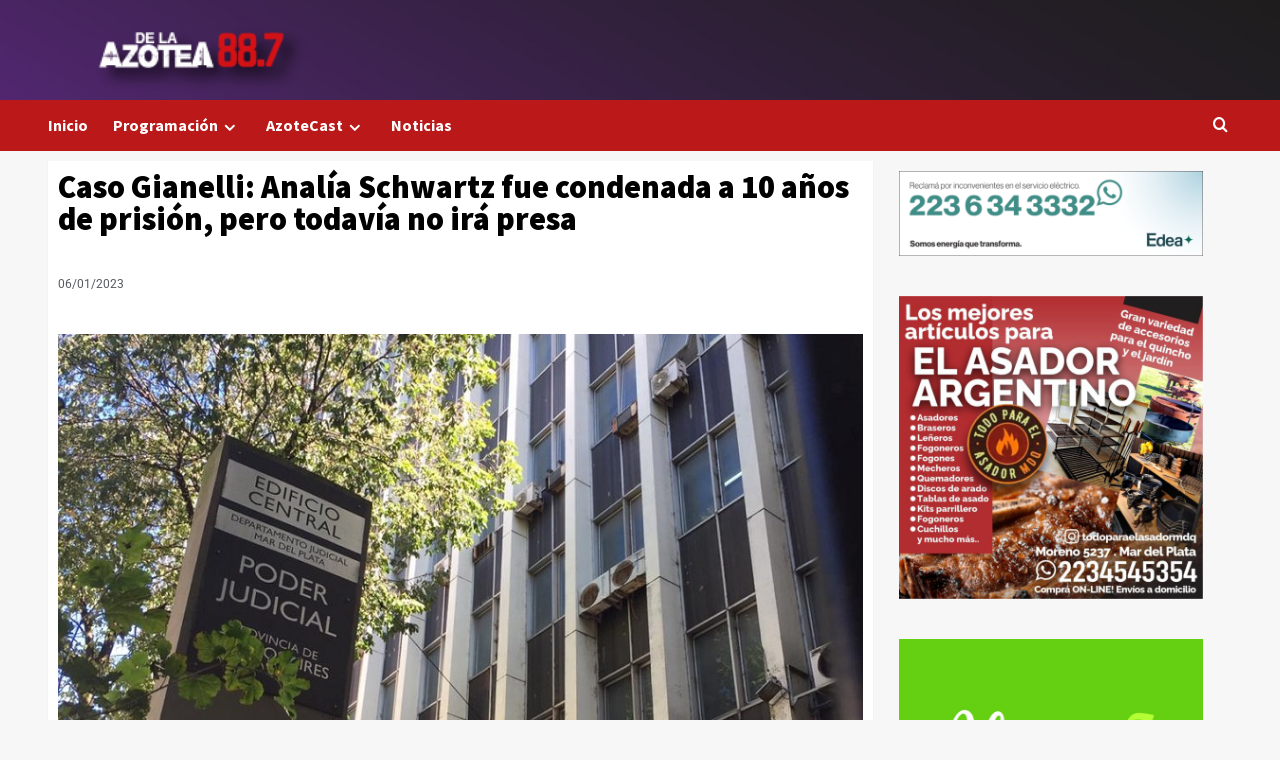

--- FILE ---
content_type: text/html; charset=UTF-8
request_url: http://www.radiodelaazotea.com.ar/destacadas/caso-gianelli-analia-schwartz-fue-condenada-a-10-anos-de-prision-pero-todavia-no-ira-presa/
body_size: 84959
content:
<!doctype html>
<html lang="es">

<head>
    <meta charset="UTF-8">
    <meta name="viewport" content="width=device-width, initial-scale=1">
    <link rel="profile" href="http://gmpg.org/xfn/11">
    <title>Radio De la Azotea &#x2d; Caso Gianelli: Analía Schwartz fue condenada a 10 años de prisión, pero todavía no irá presa</title>

<!-- The SEO Framework por Sybre Waaijer -->
<meta name="robots" content="max-snippet:-1,max-image-preview:standard,max-video-preview:-1" />
<link rel="canonical" href="http://www.radiodelaazotea.com.ar/destacadas/caso-gianelli-analia-schwartz-fue-condenada-a-10-anos-de-prision-pero-todavia-no-ira-presa/" />
<meta name="description" content="En &ldquo;La Revoluci&oacute;n de la Ma&ntilde;ana&rdquo; entrevistamos a Mart&iacute;n Bernat, uno de los abogados querellantes en el caso del juicio a Anal&iacute;a Schwartz, tras la realizaci&oacute;n del&#8230;" />
<meta property="og:type" content="article" />
<meta property="og:locale" content="es_ES" />
<meta property="og:site_name" content="Radio De la Azotea" />
<meta property="og:title" content="Caso Gianelli: Analía Schwartz fue condenada a 10 años de prisión, pero todavía no irá presa" />
<meta property="og:description" content="En &ldquo;La Revoluci&oacute;n de la Ma&ntilde;ana&rdquo; entrevistamos a Mart&iacute;n Bernat, uno de los abogados querellantes en el caso del juicio a Anal&iacute;a Schwartz, tras la realizaci&oacute;n del segundo juicio. El Tribunal Oral en lo&#8230;" />
<meta property="og:url" content="http://www.radiodelaazotea.com.ar/destacadas/caso-gianelli-analia-schwartz-fue-condenada-a-10-anos-de-prision-pero-todavia-no-ira-presa/" />
<meta property="og:image" content="http://www.radiodelaazotea.com.ar/wp-content/uploads/2023/01/tribunal.png" />
<meta property="og:image:width" content="850" />
<meta property="og:image:height" content="480" />
<meta property="article:published_time" content="2023-01-06T19:33:58+00:00" />
<meta property="article:modified_time" content="2023-07-05T15:47:04+00:00" />
<meta property="article:author" content="https://www.facebook.com/de.laazotea" />
<meta property="article:publisher" content="https://www.facebook.com/de.laazotea" />
<meta name="twitter:card" content="summary_large_image" />
<meta name="twitter:site" content="@radiodelaazotea" />
<meta name="twitter:creator" content="@radiodelaazotea" />
<meta name="twitter:title" content="Caso Gianelli: Analía Schwartz fue condenada a 10 años de prisión, pero todavía no irá presa" />
<meta name="twitter:description" content="En &ldquo;La Revoluci&oacute;n de la Ma&ntilde;ana&rdquo; entrevistamos a Mart&iacute;n Bernat, uno de los abogados querellantes en el caso del juicio a Anal&iacute;a Schwartz, tras la realizaci&oacute;n del segundo juicio. El Tribunal Oral en lo&#8230;" />
<meta name="twitter:image" content="http://www.radiodelaazotea.com.ar/wp-content/uploads/2023/01/tribunal.png" />
<script type="application/ld+json">{"@context":"https://schema.org","@graph":[{"@type":"WebSite","@id":"http://www.radiodelaazotea.com.ar/#/schema/WebSite","url":"http://www.radiodelaazotea.com.ar/","name":"Radio De la Azotea","description":"Comunicación Participativa","inLanguage":"es","potentialAction":{"@type":"SearchAction","target":{"@type":"EntryPoint","urlTemplate":"http://www.radiodelaazotea.com.ar/search/{search_term_string}/"},"query-input":"required name=search_term_string"},"publisher":{"@type":"Organization","@id":"http://www.radiodelaazotea.com.ar/#/schema/Organization","name":"Radio De la Azotea","url":"http://www.radiodelaazotea.com.ar/","logo":{"@type":"ImageObject","url":"http://www.radiodelaazotea.com.ar/wp-content/uploads/2015/05/cropped-favicon.png","contentUrl":"http://www.radiodelaazotea.com.ar/wp-content/uploads/2015/05/cropped-favicon.png","width":512,"height":512,"contentSize":"2883"}}},{"@type":"WebPage","@id":"http://www.radiodelaazotea.com.ar/destacadas/caso-gianelli-analia-schwartz-fue-condenada-a-10-anos-de-prision-pero-todavia-no-ira-presa/","url":"http://www.radiodelaazotea.com.ar/destacadas/caso-gianelli-analia-schwartz-fue-condenada-a-10-anos-de-prision-pero-todavia-no-ira-presa/","name":"Radio De la Azotea &#x2d; Caso Gianelli: Analía Schwartz fue condenada a 10 años de prisión, pero todavía no irá presa","description":"En &ldquo;La Revoluci&oacute;n de la Ma&ntilde;ana&rdquo; entrevistamos a Mart&iacute;n Bernat, uno de los abogados querellantes en el caso del juicio a Anal&iacute;a Schwartz, tras la realizaci&oacute;n del&#8230;","inLanguage":"es","isPartOf":{"@id":"http://www.radiodelaazotea.com.ar/#/schema/WebSite"},"breadcrumb":{"@type":"BreadcrumbList","@id":"http://www.radiodelaazotea.com.ar/#/schema/BreadcrumbList","itemListElement":[{"@type":"ListItem","position":1,"item":"http://www.radiodelaazotea.com.ar/","name":"Radio De la Azotea"},{"@type":"ListItem","position":2,"item":"http://www.radiodelaazotea.com.ar/categoria/destacadas/","name":"Categoría: Destacadas"},{"@type":"ListItem","position":3,"name":"Caso Gianelli: Analía Schwartz fue condenada a 10 años de prisión, pero todavía no irá presa"}]},"potentialAction":{"@type":"ReadAction","target":"http://www.radiodelaazotea.com.ar/destacadas/caso-gianelli-analia-schwartz-fue-condenada-a-10-anos-de-prision-pero-todavia-no-ira-presa/"},"datePublished":"2023-01-06T19:33:58+00:00","dateModified":"2023-07-05T15:47:04+00:00","author":{"@type":"Person","@id":"http://www.radiodelaazotea.com.ar/#/schema/Person/155819cfbe0a122ab778158b78022a1a","name":"De la Azotea"}}]}</script>
<!-- / The SEO Framework por Sybre Waaijer | 6.59ms meta | 0.70ms boot -->

<link rel='dns-prefetch' href='//cdn.jsdelivr.net' />
<link rel='dns-prefetch' href='//fonts.googleapis.com' />
<link rel="alternate" type="application/rss+xml" title="Radio De La Azotea &raquo; Feed" href="http://www.radiodelaazotea.com.ar/feed/" />
<link rel="alternate" type="application/rss+xml" title="Radio De La Azotea &raquo; Feed de los comentarios" href="http://www.radiodelaazotea.com.ar/comments/feed/" />
<link rel="alternate" title="oEmbed (JSON)" type="application/json+oembed" href="http://www.radiodelaazotea.com.ar/wp-json/oembed/1.0/embed?url=http%3A%2F%2Fwww.radiodelaazotea.com.ar%2Fdestacadas%2Fcaso-gianelli-analia-schwartz-fue-condenada-a-10-anos-de-prision-pero-todavia-no-ira-presa%2F" />
<link rel="alternate" title="oEmbed (XML)" type="text/xml+oembed" href="http://www.radiodelaazotea.com.ar/wp-json/oembed/1.0/embed?url=http%3A%2F%2Fwww.radiodelaazotea.com.ar%2Fdestacadas%2Fcaso-gianelli-analia-schwartz-fue-condenada-a-10-anos-de-prision-pero-todavia-no-ira-presa%2F&#038;format=xml" />
<style id='wp-img-auto-sizes-contain-inline-css' type='text/css'>
img:is([sizes=auto i],[sizes^="auto," i]){contain-intrinsic-size:3000px 1500px}
/*# sourceURL=wp-img-auto-sizes-contain-inline-css */
</style>
<link rel='stylesheet' id='blockspare-frontend-block-style-css-css' href='http://www.radiodelaazotea.com.ar/wp-content/plugins/blockspare/dist/style-blocks.css?ver=6.9' type='text/css' media='all' />
<link rel='stylesheet' id='latest-posts-block-fontawesome-front-css' href='http://www.radiodelaazotea.com.ar/wp-content/plugins/latest-posts-block-lite/src/assets/fontawesome/css/all.css?ver=1733924045' type='text/css' media='all' />
<link rel='stylesheet' id='latest-posts-block-frontend-block-style-css-css' href='http://www.radiodelaazotea.com.ar/wp-content/plugins/latest-posts-block-lite/dist/blocks.style.build.css?ver=6.9' type='text/css' media='all' />
<link rel='stylesheet' id='magic-content-box-blocks-fontawesome-front-css' href='http://www.radiodelaazotea.com.ar/wp-content/plugins/magic-content-box-lite/src/assets/fontawesome/css/all.css?ver=1733924059' type='text/css' media='all' />
<link rel='stylesheet' id='magic-content-box-frontend-block-style-css-css' href='http://www.radiodelaazotea.com.ar/wp-content/plugins/magic-content-box-lite/dist/blocks.style.build.css?ver=6.9' type='text/css' media='all' />
<style id='wp-emoji-styles-inline-css' type='text/css'>

	img.wp-smiley, img.emoji {
		display: inline !important;
		border: none !important;
		box-shadow: none !important;
		height: 1em !important;
		width: 1em !important;
		margin: 0 0.07em !important;
		vertical-align: -0.1em !important;
		background: none !important;
		padding: 0 !important;
	}
/*# sourceURL=wp-emoji-styles-inline-css */
</style>
<link rel='stylesheet' id='wp-block-library-css' href='http://www.radiodelaazotea.com.ar/wp-includes/css/dist/block-library/style.min.css?ver=6.9' type='text/css' media='all' />
<style id='wp-block-audio-inline-css' type='text/css'>
.wp-block-audio{box-sizing:border-box}.wp-block-audio :where(figcaption){margin-bottom:1em;margin-top:.5em}.wp-block-audio audio{min-width:300px;width:100%}
/*# sourceURL=http://www.radiodelaazotea.com.ar/wp-includes/blocks/audio/style.min.css */
</style>
<style id='wp-block-audio-theme-inline-css' type='text/css'>
.wp-block-audio :where(figcaption){color:#555;font-size:13px;text-align:center}.is-dark-theme .wp-block-audio :where(figcaption){color:#ffffffa6}.wp-block-audio{margin:0 0 1em}
/*# sourceURL=http://www.radiodelaazotea.com.ar/wp-includes/blocks/audio/theme.min.css */
</style>
<style id='wp-block-embed-inline-css' type='text/css'>
.wp-block-embed.alignleft,.wp-block-embed.alignright,.wp-block[data-align=left]>[data-type="core/embed"],.wp-block[data-align=right]>[data-type="core/embed"]{max-width:360px;width:100%}.wp-block-embed.alignleft .wp-block-embed__wrapper,.wp-block-embed.alignright .wp-block-embed__wrapper,.wp-block[data-align=left]>[data-type="core/embed"] .wp-block-embed__wrapper,.wp-block[data-align=right]>[data-type="core/embed"] .wp-block-embed__wrapper{min-width:280px}.wp-block-cover .wp-block-embed{min-height:240px;min-width:320px}.wp-block-embed{overflow-wrap:break-word}.wp-block-embed :where(figcaption){margin-bottom:1em;margin-top:.5em}.wp-block-embed iframe{max-width:100%}.wp-block-embed__wrapper{position:relative}.wp-embed-responsive .wp-has-aspect-ratio .wp-block-embed__wrapper:before{content:"";display:block;padding-top:50%}.wp-embed-responsive .wp-has-aspect-ratio iframe{bottom:0;height:100%;left:0;position:absolute;right:0;top:0;width:100%}.wp-embed-responsive .wp-embed-aspect-21-9 .wp-block-embed__wrapper:before{padding-top:42.85%}.wp-embed-responsive .wp-embed-aspect-18-9 .wp-block-embed__wrapper:before{padding-top:50%}.wp-embed-responsive .wp-embed-aspect-16-9 .wp-block-embed__wrapper:before{padding-top:56.25%}.wp-embed-responsive .wp-embed-aspect-4-3 .wp-block-embed__wrapper:before{padding-top:75%}.wp-embed-responsive .wp-embed-aspect-1-1 .wp-block-embed__wrapper:before{padding-top:100%}.wp-embed-responsive .wp-embed-aspect-9-16 .wp-block-embed__wrapper:before{padding-top:177.77%}.wp-embed-responsive .wp-embed-aspect-1-2 .wp-block-embed__wrapper:before{padding-top:200%}
/*# sourceURL=http://www.radiodelaazotea.com.ar/wp-includes/blocks/embed/style.min.css */
</style>
<style id='wp-block-embed-theme-inline-css' type='text/css'>
.wp-block-embed :where(figcaption){color:#555;font-size:13px;text-align:center}.is-dark-theme .wp-block-embed :where(figcaption){color:#ffffffa6}.wp-block-embed{margin:0 0 1em}
/*# sourceURL=http://www.radiodelaazotea.com.ar/wp-includes/blocks/embed/theme.min.css */
</style>
<style id='wp-block-paragraph-inline-css' type='text/css'>
.is-small-text{font-size:.875em}.is-regular-text{font-size:1em}.is-large-text{font-size:2.25em}.is-larger-text{font-size:3em}.has-drop-cap:not(:focus):first-letter{float:left;font-size:8.4em;font-style:normal;font-weight:100;line-height:.68;margin:.05em .1em 0 0;text-transform:uppercase}body.rtl .has-drop-cap:not(:focus):first-letter{float:none;margin-left:.1em}p.has-drop-cap.has-background{overflow:hidden}:root :where(p.has-background){padding:1.25em 2.375em}:where(p.has-text-color:not(.has-link-color)) a{color:inherit}p.has-text-align-left[style*="writing-mode:vertical-lr"],p.has-text-align-right[style*="writing-mode:vertical-rl"]{rotate:180deg}
/*# sourceURL=http://www.radiodelaazotea.com.ar/wp-includes/blocks/paragraph/style.min.css */
</style>
<style id='global-styles-inline-css' type='text/css'>
:root{--wp--preset--aspect-ratio--square: 1;--wp--preset--aspect-ratio--4-3: 4/3;--wp--preset--aspect-ratio--3-4: 3/4;--wp--preset--aspect-ratio--3-2: 3/2;--wp--preset--aspect-ratio--2-3: 2/3;--wp--preset--aspect-ratio--16-9: 16/9;--wp--preset--aspect-ratio--9-16: 9/16;--wp--preset--color--black: #000000;--wp--preset--color--cyan-bluish-gray: #abb8c3;--wp--preset--color--white: #ffffff;--wp--preset--color--pale-pink: #f78da7;--wp--preset--color--vivid-red: #cf2e2e;--wp--preset--color--luminous-vivid-orange: #ff6900;--wp--preset--color--luminous-vivid-amber: #fcb900;--wp--preset--color--light-green-cyan: #7bdcb5;--wp--preset--color--vivid-green-cyan: #00d084;--wp--preset--color--pale-cyan-blue: #8ed1fc;--wp--preset--color--vivid-cyan-blue: #0693e3;--wp--preset--color--vivid-purple: #9b51e0;--wp--preset--gradient--vivid-cyan-blue-to-vivid-purple: linear-gradient(135deg,rgb(6,147,227) 0%,rgb(155,81,224) 100%);--wp--preset--gradient--light-green-cyan-to-vivid-green-cyan: linear-gradient(135deg,rgb(122,220,180) 0%,rgb(0,208,130) 100%);--wp--preset--gradient--luminous-vivid-amber-to-luminous-vivid-orange: linear-gradient(135deg,rgb(252,185,0) 0%,rgb(255,105,0) 100%);--wp--preset--gradient--luminous-vivid-orange-to-vivid-red: linear-gradient(135deg,rgb(255,105,0) 0%,rgb(207,46,46) 100%);--wp--preset--gradient--very-light-gray-to-cyan-bluish-gray: linear-gradient(135deg,rgb(238,238,238) 0%,rgb(169,184,195) 100%);--wp--preset--gradient--cool-to-warm-spectrum: linear-gradient(135deg,rgb(74,234,220) 0%,rgb(151,120,209) 20%,rgb(207,42,186) 40%,rgb(238,44,130) 60%,rgb(251,105,98) 80%,rgb(254,248,76) 100%);--wp--preset--gradient--blush-light-purple: linear-gradient(135deg,rgb(255,206,236) 0%,rgb(152,150,240) 100%);--wp--preset--gradient--blush-bordeaux: linear-gradient(135deg,rgb(254,205,165) 0%,rgb(254,45,45) 50%,rgb(107,0,62) 100%);--wp--preset--gradient--luminous-dusk: linear-gradient(135deg,rgb(255,203,112) 0%,rgb(199,81,192) 50%,rgb(65,88,208) 100%);--wp--preset--gradient--pale-ocean: linear-gradient(135deg,rgb(255,245,203) 0%,rgb(182,227,212) 50%,rgb(51,167,181) 100%);--wp--preset--gradient--electric-grass: linear-gradient(135deg,rgb(202,248,128) 0%,rgb(113,206,126) 100%);--wp--preset--gradient--midnight: linear-gradient(135deg,rgb(2,3,129) 0%,rgb(40,116,252) 100%);--wp--preset--font-size--small: 13px;--wp--preset--font-size--medium: 20px;--wp--preset--font-size--large: 36px;--wp--preset--font-size--x-large: 42px;--wp--preset--spacing--20: 0.44rem;--wp--preset--spacing--30: 0.67rem;--wp--preset--spacing--40: 1rem;--wp--preset--spacing--50: 1.5rem;--wp--preset--spacing--60: 2.25rem;--wp--preset--spacing--70: 3.38rem;--wp--preset--spacing--80: 5.06rem;--wp--preset--shadow--natural: 6px 6px 9px rgba(0, 0, 0, 0.2);--wp--preset--shadow--deep: 12px 12px 50px rgba(0, 0, 0, 0.4);--wp--preset--shadow--sharp: 6px 6px 0px rgba(0, 0, 0, 0.2);--wp--preset--shadow--outlined: 6px 6px 0px -3px rgb(255, 255, 255), 6px 6px rgb(0, 0, 0);--wp--preset--shadow--crisp: 6px 6px 0px rgb(0, 0, 0);}:root { --wp--style--global--content-size: 740px;--wp--style--global--wide-size: 1200px; }:where(body) { margin: 0; }.wp-site-blocks > .alignleft { float: left; margin-right: 2em; }.wp-site-blocks > .alignright { float: right; margin-left: 2em; }.wp-site-blocks > .aligncenter { justify-content: center; margin-left: auto; margin-right: auto; }:where(.wp-site-blocks) > * { margin-block-start: 24px; margin-block-end: 0; }:where(.wp-site-blocks) > :first-child { margin-block-start: 0; }:where(.wp-site-blocks) > :last-child { margin-block-end: 0; }:root { --wp--style--block-gap: 24px; }:root :where(.is-layout-flow) > :first-child{margin-block-start: 0;}:root :where(.is-layout-flow) > :last-child{margin-block-end: 0;}:root :where(.is-layout-flow) > *{margin-block-start: 24px;margin-block-end: 0;}:root :where(.is-layout-constrained) > :first-child{margin-block-start: 0;}:root :where(.is-layout-constrained) > :last-child{margin-block-end: 0;}:root :where(.is-layout-constrained) > *{margin-block-start: 24px;margin-block-end: 0;}:root :where(.is-layout-flex){gap: 24px;}:root :where(.is-layout-grid){gap: 24px;}.is-layout-flow > .alignleft{float: left;margin-inline-start: 0;margin-inline-end: 2em;}.is-layout-flow > .alignright{float: right;margin-inline-start: 2em;margin-inline-end: 0;}.is-layout-flow > .aligncenter{margin-left: auto !important;margin-right: auto !important;}.is-layout-constrained > .alignleft{float: left;margin-inline-start: 0;margin-inline-end: 2em;}.is-layout-constrained > .alignright{float: right;margin-inline-start: 2em;margin-inline-end: 0;}.is-layout-constrained > .aligncenter{margin-left: auto !important;margin-right: auto !important;}.is-layout-constrained > :where(:not(.alignleft):not(.alignright):not(.alignfull)){max-width: var(--wp--style--global--content-size);margin-left: auto !important;margin-right: auto !important;}.is-layout-constrained > .alignwide{max-width: var(--wp--style--global--wide-size);}body .is-layout-flex{display: flex;}.is-layout-flex{flex-wrap: wrap;align-items: center;}.is-layout-flex > :is(*, div){margin: 0;}body .is-layout-grid{display: grid;}.is-layout-grid > :is(*, div){margin: 0;}body{padding-top: 0px;padding-right: 0px;padding-bottom: 0px;padding-left: 0px;}a:where(:not(.wp-element-button)){text-decoration: none;}:root :where(.wp-element-button, .wp-block-button__link){background-color: #32373c;border-width: 0;color: #fff;font-family: inherit;font-size: inherit;font-style: inherit;font-weight: inherit;letter-spacing: inherit;line-height: inherit;padding-top: calc(0.667em + 2px);padding-right: calc(1.333em + 2px);padding-bottom: calc(0.667em + 2px);padding-left: calc(1.333em + 2px);text-decoration: none;text-transform: inherit;}.has-black-color{color: var(--wp--preset--color--black) !important;}.has-cyan-bluish-gray-color{color: var(--wp--preset--color--cyan-bluish-gray) !important;}.has-white-color{color: var(--wp--preset--color--white) !important;}.has-pale-pink-color{color: var(--wp--preset--color--pale-pink) !important;}.has-vivid-red-color{color: var(--wp--preset--color--vivid-red) !important;}.has-luminous-vivid-orange-color{color: var(--wp--preset--color--luminous-vivid-orange) !important;}.has-luminous-vivid-amber-color{color: var(--wp--preset--color--luminous-vivid-amber) !important;}.has-light-green-cyan-color{color: var(--wp--preset--color--light-green-cyan) !important;}.has-vivid-green-cyan-color{color: var(--wp--preset--color--vivid-green-cyan) !important;}.has-pale-cyan-blue-color{color: var(--wp--preset--color--pale-cyan-blue) !important;}.has-vivid-cyan-blue-color{color: var(--wp--preset--color--vivid-cyan-blue) !important;}.has-vivid-purple-color{color: var(--wp--preset--color--vivid-purple) !important;}.has-black-background-color{background-color: var(--wp--preset--color--black) !important;}.has-cyan-bluish-gray-background-color{background-color: var(--wp--preset--color--cyan-bluish-gray) !important;}.has-white-background-color{background-color: var(--wp--preset--color--white) !important;}.has-pale-pink-background-color{background-color: var(--wp--preset--color--pale-pink) !important;}.has-vivid-red-background-color{background-color: var(--wp--preset--color--vivid-red) !important;}.has-luminous-vivid-orange-background-color{background-color: var(--wp--preset--color--luminous-vivid-orange) !important;}.has-luminous-vivid-amber-background-color{background-color: var(--wp--preset--color--luminous-vivid-amber) !important;}.has-light-green-cyan-background-color{background-color: var(--wp--preset--color--light-green-cyan) !important;}.has-vivid-green-cyan-background-color{background-color: var(--wp--preset--color--vivid-green-cyan) !important;}.has-pale-cyan-blue-background-color{background-color: var(--wp--preset--color--pale-cyan-blue) !important;}.has-vivid-cyan-blue-background-color{background-color: var(--wp--preset--color--vivid-cyan-blue) !important;}.has-vivid-purple-background-color{background-color: var(--wp--preset--color--vivid-purple) !important;}.has-black-border-color{border-color: var(--wp--preset--color--black) !important;}.has-cyan-bluish-gray-border-color{border-color: var(--wp--preset--color--cyan-bluish-gray) !important;}.has-white-border-color{border-color: var(--wp--preset--color--white) !important;}.has-pale-pink-border-color{border-color: var(--wp--preset--color--pale-pink) !important;}.has-vivid-red-border-color{border-color: var(--wp--preset--color--vivid-red) !important;}.has-luminous-vivid-orange-border-color{border-color: var(--wp--preset--color--luminous-vivid-orange) !important;}.has-luminous-vivid-amber-border-color{border-color: var(--wp--preset--color--luminous-vivid-amber) !important;}.has-light-green-cyan-border-color{border-color: var(--wp--preset--color--light-green-cyan) !important;}.has-vivid-green-cyan-border-color{border-color: var(--wp--preset--color--vivid-green-cyan) !important;}.has-pale-cyan-blue-border-color{border-color: var(--wp--preset--color--pale-cyan-blue) !important;}.has-vivid-cyan-blue-border-color{border-color: var(--wp--preset--color--vivid-cyan-blue) !important;}.has-vivid-purple-border-color{border-color: var(--wp--preset--color--vivid-purple) !important;}.has-vivid-cyan-blue-to-vivid-purple-gradient-background{background: var(--wp--preset--gradient--vivid-cyan-blue-to-vivid-purple) !important;}.has-light-green-cyan-to-vivid-green-cyan-gradient-background{background: var(--wp--preset--gradient--light-green-cyan-to-vivid-green-cyan) !important;}.has-luminous-vivid-amber-to-luminous-vivid-orange-gradient-background{background: var(--wp--preset--gradient--luminous-vivid-amber-to-luminous-vivid-orange) !important;}.has-luminous-vivid-orange-to-vivid-red-gradient-background{background: var(--wp--preset--gradient--luminous-vivid-orange-to-vivid-red) !important;}.has-very-light-gray-to-cyan-bluish-gray-gradient-background{background: var(--wp--preset--gradient--very-light-gray-to-cyan-bluish-gray) !important;}.has-cool-to-warm-spectrum-gradient-background{background: var(--wp--preset--gradient--cool-to-warm-spectrum) !important;}.has-blush-light-purple-gradient-background{background: var(--wp--preset--gradient--blush-light-purple) !important;}.has-blush-bordeaux-gradient-background{background: var(--wp--preset--gradient--blush-bordeaux) !important;}.has-luminous-dusk-gradient-background{background: var(--wp--preset--gradient--luminous-dusk) !important;}.has-pale-ocean-gradient-background{background: var(--wp--preset--gradient--pale-ocean) !important;}.has-electric-grass-gradient-background{background: var(--wp--preset--gradient--electric-grass) !important;}.has-midnight-gradient-background{background: var(--wp--preset--gradient--midnight) !important;}.has-small-font-size{font-size: var(--wp--preset--font-size--small) !important;}.has-medium-font-size{font-size: var(--wp--preset--font-size--medium) !important;}.has-large-font-size{font-size: var(--wp--preset--font-size--large) !important;}.has-x-large-font-size{font-size: var(--wp--preset--font-size--x-large) !important;}
/*# sourceURL=global-styles-inline-css */
</style>

<link rel='stylesheet' id='fontawesome-css' href='http://www.radiodelaazotea.com.ar/wp-content/plugins/blockspare/assets/fontawesome/css/all.css?ver=6.9' type='text/css' media='all' />
<link rel='stylesheet' id='slick-css' href='http://www.radiodelaazotea.com.ar/wp-content/plugins/blockspare/assets/slick/css/slick.css?ver=6.9' type='text/css' media='all' />
<link rel='stylesheet' id='elespare-icons-css' href='http://www.radiodelaazotea.com.ar/wp-content/plugins/elespare/assets/font/elespare-icons.css?ver=3.3.7' type='text/css' media='all' />
<link rel='stylesheet' id='elementor-icons-css' href='http://www.radiodelaazotea.com.ar/wp-content/plugins/elementor/assets/lib/eicons/css/elementor-icons.min.css?ver=5.40.0' type='text/css' media='all' />
<link rel='stylesheet' id='elementor-frontend-css' href='http://www.radiodelaazotea.com.ar/wp-content/plugins/elementor/assets/css/frontend.min.css?ver=3.29.2' type='text/css' media='all' />
<link rel='stylesheet' id='elementor-post-19573-css' href='http://www.radiodelaazotea.com.ar/wp-content/uploads/elementor/css/post-19573.css?ver=1750720320' type='text/css' media='all' />
<link rel='stylesheet' id='elespare-posts-grid-css' href='http://www.radiodelaazotea.com.ar/wp-content/plugins/elespare/dist/elespare.style.build.min.css?ver=3.3.2' type='text/css' media='all' />
<link rel='stylesheet' id='qi-addons-for-elementor-grid-style-css' href='http://www.radiodelaazotea.com.ar/wp-content/plugins/qi-addons-for-elementor/assets/css/grid.min.css?ver=1.9.1' type='text/css' media='all' />
<link rel='stylesheet' id='qi-addons-for-elementor-helper-parts-style-css' href='http://www.radiodelaazotea.com.ar/wp-content/plugins/qi-addons-for-elementor/assets/css/helper-parts.min.css?ver=1.9.1' type='text/css' media='all' />
<link rel='stylesheet' id='qi-addons-for-elementor-style-css' href='http://www.radiodelaazotea.com.ar/wp-content/plugins/qi-addons-for-elementor/assets/css/main.min.css?ver=1.9.1' type='text/css' media='all' />
<link rel='stylesheet' id='covernews-icons-css' href='http://www.radiodelaazotea.com.ar/wp-content/themes/covernews/assets/icons/style.css?ver=6.9' type='text/css' media='all' />
<link rel='stylesheet' id='bootstrap-css' href='http://www.radiodelaazotea.com.ar/wp-content/themes/covernews/assets/bootstrap/css/bootstrap.min.css?ver=6.9' type='text/css' media='all' />
<link rel='stylesheet' id='covernews-google-fonts-css' href='https://fonts.googleapis.com/css?family=Source%20Sans%20Pro:400,700|Lato:400,700&#038;subset=latin,latin-ext' type='text/css' media='all' />
<link rel='stylesheet' id='covernews-style-css' href='http://www.radiodelaazotea.com.ar/wp-content/themes/covernews/style.min.css?ver=4.7.1' type='text/css' media='all' />
<link rel='stylesheet' id='widget-heading-css' href='http://www.radiodelaazotea.com.ar/wp-content/plugins/elementor/assets/css/widget-heading.min.css?ver=3.29.2' type='text/css' media='all' />
<link rel='stylesheet' id='widget-post-info-css' href='http://www.radiodelaazotea.com.ar/wp-content/plugins/pro-elements/assets/css/widget-post-info.min.css?ver=3.29.0' type='text/css' media='all' />
<link rel='stylesheet' id='widget-icon-list-css' href='http://www.radiodelaazotea.com.ar/wp-content/plugins/elementor/assets/css/widget-icon-list.min.css?ver=3.29.2' type='text/css' media='all' />
<link rel='stylesheet' id='elementor-icons-shared-0-css' href='http://www.radiodelaazotea.com.ar/wp-content/plugins/elementor/assets/lib/font-awesome/css/fontawesome.min.css?ver=5.15.3' type='text/css' media='all' />
<link rel='stylesheet' id='elementor-icons-fa-regular-css' href='http://www.radiodelaazotea.com.ar/wp-content/plugins/elementor/assets/lib/font-awesome/css/regular.min.css?ver=5.15.3' type='text/css' media='all' />
<link rel='stylesheet' id='elementor-icons-fa-solid-css' href='http://www.radiodelaazotea.com.ar/wp-content/plugins/elementor/assets/lib/font-awesome/css/solid.min.css?ver=5.15.3' type='text/css' media='all' />
<link rel='stylesheet' id='widget-image-css' href='http://www.radiodelaazotea.com.ar/wp-content/plugins/elementor/assets/css/widget-image.min.css?ver=3.29.2' type='text/css' media='all' />
<link rel='stylesheet' id='widget-divider-css' href='http://www.radiodelaazotea.com.ar/wp-content/plugins/elementor/assets/css/widget-divider.min.css?ver=3.29.2' type='text/css' media='all' />
<link rel='stylesheet' id='widget-post-navigation-css' href='http://www.radiodelaazotea.com.ar/wp-content/plugins/pro-elements/assets/css/widget-post-navigation.min.css?ver=3.29.0' type='text/css' media='all' />
<link rel='stylesheet' id='elementor-post-29012-css' href='http://www.radiodelaazotea.com.ar/wp-content/uploads/elementor/css/post-29012.css?ver=1765565581' type='text/css' media='all' />
<link rel='stylesheet' id='swiper-css' href='http://www.radiodelaazotea.com.ar/wp-content/plugins/qi-addons-for-elementor/assets/plugins/swiper/8.4.5/swiper.min.css?ver=8.4.5' type='text/css' media='all' />
<link rel='stylesheet' id='elementor-gf-local-roboto-css' href='http://www.radiodelaazotea.com.ar/wp-content/uploads/elementor/google-fonts/css/roboto.css?ver=1746467150' type='text/css' media='all' />
<link rel='stylesheet' id='elementor-gf-local-robotoslab-css' href='http://www.radiodelaazotea.com.ar/wp-content/uploads/elementor/google-fonts/css/robotoslab.css?ver=1746467156' type='text/css' media='all' />
<link rel='stylesheet' id='elementor-gf-local-sourcesanspro-css' href='http://www.radiodelaazotea.com.ar/wp-content/uploads/elementor/google-fonts/css/sourcesanspro.css?ver=1746467162' type='text/css' media='all' />
<!--n2css--><script type="text/javascript" src="http://www.radiodelaazotea.com.ar/wp-includes/js/jquery/jquery.min.js?ver=3.7.1" id="jquery-core-js"></script>
<script type="text/javascript" src="http://www.radiodelaazotea.com.ar/wp-includes/js/jquery/jquery-migrate.min.js?ver=3.4.1" id="jquery-migrate-js"></script>
<script type="text/javascript" src="http://www.radiodelaazotea.com.ar/wp-content/plugins/blockspare/assets/js/countup/waypoints.min.js?ver=6.9" id="waypoint-js"></script>
<script type="text/javascript" src="http://www.radiodelaazotea.com.ar/wp-content/plugins/blockspare/assets/js/countup/jquery.counterup.min.js?ver=1" id="countup-js"></script>
<link rel="https://api.w.org/" href="http://www.radiodelaazotea.com.ar/wp-json/" /><link rel="alternate" title="JSON" type="application/json" href="http://www.radiodelaazotea.com.ar/wp-json/wp/v2/posts/23541" /><link rel="EditURI" type="application/rsd+xml" title="RSD" href="http://www.radiodelaazotea.com.ar/xmlrpc.php?rsd" />
<script type="text/javascript">//<![CDATA[
  function external_links_in_new_windows_loop() {
    if (!document.links) {
      document.links = document.getElementsByTagName('a');
    }
    var change_link = false;
    var force = '';
    var ignore = '';

    for (var t=0; t<document.links.length; t++) {
      var all_links = document.links[t];
      change_link = false;
      
      if(document.links[t].hasAttribute('onClick') == false) {
        // forced if the address starts with http (or also https), but does not link to the current domain
        if(all_links.href.search(/^http/) != -1 && all_links.href.search('www.radiodelaazotea.com.ar') == -1 && all_links.href.search(/^#/) == -1) {
          // console.log('Changed ' + all_links.href);
          change_link = true;
        }
          
        if(force != '' && all_links.href.search(force) != -1) {
          // forced
          // console.log('force ' + all_links.href);
          change_link = true;
        }
        
        if(ignore != '' && all_links.href.search(ignore) != -1) {
          // console.log('ignore ' + all_links.href);
          // ignored
          change_link = false;
        }

        if(change_link == true) {
          // console.log('Changed ' + all_links.href);
          document.links[t].setAttribute('onClick', 'javascript:window.open(\'' + all_links.href.replace(/'/g, '') + '\', \'_blank\', \'noopener\'); return false;');
          document.links[t].removeAttribute('target');
        }
      }
    }
  }
  
  // Load
  function external_links_in_new_windows_load(func)
  {  
    var oldonload = window.onload;
    if (typeof window.onload != 'function'){
      window.onload = func;
    } else {
      window.onload = function(){
        oldonload();
        func();
      }
    }
  }

  external_links_in_new_windows_load(external_links_in_new_windows_loop);
  //]]></script>

<meta name="generator" content="Elementor 3.29.2; features: additional_custom_breakpoints, e_local_google_fonts; settings: css_print_method-external, google_font-enabled, font_display-auto">
			<style>
				.e-con.e-parent:nth-of-type(n+4):not(.e-lazyloaded):not(.e-no-lazyload),
				.e-con.e-parent:nth-of-type(n+4):not(.e-lazyloaded):not(.e-no-lazyload) * {
					background-image: none !important;
				}
				@media screen and (max-height: 1024px) {
					.e-con.e-parent:nth-of-type(n+3):not(.e-lazyloaded):not(.e-no-lazyload),
					.e-con.e-parent:nth-of-type(n+3):not(.e-lazyloaded):not(.e-no-lazyload) * {
						background-image: none !important;
					}
				}
				@media screen and (max-height: 640px) {
					.e-con.e-parent:nth-of-type(n+2):not(.e-lazyloaded):not(.e-no-lazyload),
					.e-con.e-parent:nth-of-type(n+2):not(.e-lazyloaded):not(.e-no-lazyload) * {
						background-image: none !important;
					}
				}
			</style>
			        <style type="text/css">
                        body .masthead-banner.data-bg:before {
                background: rgba(0,0,0,0);
            }
                        .site-title,
            .site-description {
                position: absolute;
                clip: rect(1px, 1px, 1px, 1px);
                display: none;
            }

                    .elementor-template-full-width .elementor-section.elementor-section-full_width > .elementor-container,
        .elementor-template-full-width .elementor-section.elementor-section-boxed > .elementor-container{
            max-width: 1200px;
        }
        @media (min-width: 1600px){
            .elementor-template-full-width .elementor-section.elementor-section-full_width > .elementor-container,
            .elementor-template-full-width .elementor-section.elementor-section-boxed > .elementor-container{
                max-width: 1600px;
            }
        }
        
        .align-content-left .elementor-section-stretched,
        .align-content-right .elementor-section-stretched {
            max-width: 100%;
            left: 0 !important;
        }


        </style>
        <link rel="icon" href="http://www.radiodelaazotea.com.ar/wp-content/uploads/2015/05/cropped-favicon-32x32.png" sizes="32x32" />
<link rel="icon" href="http://www.radiodelaazotea.com.ar/wp-content/uploads/2015/05/cropped-favicon-192x192.png" sizes="192x192" />
<link rel="apple-touch-icon" href="http://www.radiodelaazotea.com.ar/wp-content/uploads/2015/05/cropped-favicon-180x180.png" />
<meta name="msapplication-TileImage" content="http://www.radiodelaazotea.com.ar/wp-content/uploads/2015/05/cropped-favicon-270x270.png" />
		<style type="text/css" id="wp-custom-css">
			.site-info {
	display: none;
}		</style>
		</head>

<body class="wp-singular post-template-default single single-post postid-23541 single-format-standard wp-embed-responsive wp-theme-covernews eio-default qodef-qi--no-touch qi-addons-for-elementor-1.9.1 default-content-layout scrollup-sticky-header aft-sticky-header default aft-container-default aft-main-banner-slider-editors-picks-trending single-content-mode-default header-image-default align-content-left aft-and elementor-default elementor-template-full-width elementor-kit-19573 elementor-page-29012 modula-best-grid-gallery">
    
    
    <div id="page" class="site">
        <a class="skip-link screen-reader-text" href="#content">Saltar al contenido</a>

        <div class="header-layout-1">
        <header id="masthead" class="site-header">
                <div class="masthead-banner data-bg" data-background="http://www.radiodelaazotea.com.ar/wp-content/uploads/2023/08/BANNER-WEB-2-1.jpg">
            <div class="container">
                <div class="row">
                    <div class="col-md-4">
                        <div class="site-branding">
                                                            <p class="site-title font-family-1">
                                    <a href="http://www.radiodelaazotea.com.ar/" rel="home">Radio De La Azotea</a>
                                </p>
                            
                                                            <p class="site-description">Comunicación Participativa</p>
                                                    </div>
                    </div>
                    <div class="col-md-8">
                                    <div class="banner-promotions-wrapper">
                                    <div class="promotion-section">
                        <a href="http://www.radiodelaazotea.com.ar/player/" target="_blank">
                                                    </a>
                    </div>
                                
            </div>
            <!-- Trending line END -->
                                </div>
                </div>
            </div>
        </div>
        <nav id="site-navigation" class="main-navigation">
            <div class="container">
                <div class="row">
                    <div class="kol-12">
                        <div class="navigation-container">

                            <div class="main-navigation-container-items-wrapper">

                                <span class="toggle-menu" aria-controls="primary-menu" aria-expanded="false">
                                    <a href="javascript:void(0)" class="aft-void-menu">
                                        <span class="screen-reader-text">Menú primario</span>
                                        <i class="ham"></i>
                                    </a>
                                </span>
                                <span class="af-mobile-site-title-wrap">
                                                                        <p class="site-title font-family-1">
                                        <a href="http://www.radiodelaazotea.com.ar/" rel="home">Radio De La Azotea</a>
                                    </p>
                                </span>
                                <div class="menu main-menu"><ul id="primary-menu" class="menu"><li id="menu-item-28891" class="menu-item menu-item-type-post_type menu-item-object-page menu-item-home menu-item-28891"><a href="http://www.radiodelaazotea.com.ar/">Inicio</a></li>
<li id="menu-item-29216" class="menu-item menu-item-type-custom menu-item-object-custom menu-item-has-children menu-item-29216"><a href="#">Programación</a>
<ul class="sub-menu">
	<li id="menu-item-29221" class="menu-item menu-item-type-post_type menu-item-object-page menu-item-29221"><a href="http://www.radiodelaazotea.com.ar/programacion/">Grilla</a></li>
	<li id="menu-item-29226" class="menu-item menu-item-type-post_type menu-item-object-page menu-item-29226"><a href="http://www.radiodelaazotea.com.ar/programas/">Programas</a></li>
</ul>
</li>
<li id="menu-item-18889" class="menu-item menu-item-type-post_type menu-item-object-page menu-item-has-children menu-item-18889"><a href="http://www.radiodelaazotea.com.ar/azotecast/">AzoteCast</a>
<ul class="sub-menu">
	<li id="menu-item-20105" class="menu-item menu-item-type-post_type menu-item-object-page menu-item-20105"><a href="http://www.radiodelaazotea.com.ar/azotecast/identidad/">En búsqueda de los abrazos no dados</a></li>
	<li id="menu-item-35159" class="menu-item menu-item-type-post_type menu-item-object-page menu-item-35159"><a href="http://www.radiodelaazotea.com.ar/azotecast/malvinas/">Una nueva Mirada sobre Malvinas</a></li>
	<li id="menu-item-18893" class="menu-item menu-item-type-post_type menu-item-object-page menu-item-18893"><a href="http://www.radiodelaazotea.com.ar/azotecast/informe-sobrevivientes/">Informe: Sobrevivientes</a></li>
	<li id="menu-item-18896" class="menu-item menu-item-type-post_type menu-item-object-page menu-item-18896"><a href="http://www.radiodelaazotea.com.ar/azotecast/intrusos-ciencia/">Intrusos en la Ciencia</a></li>
	<li id="menu-item-21878" class="menu-item menu-item-type-post_type menu-item-object-page menu-item-has-children menu-item-21878"><a href="http://www.radiodelaazotea.com.ar/azotecast/mesa-ganadora/">La Mesa Ganadora</a>
	<ul class="sub-menu">
		<li id="menu-item-26931" class="menu-item menu-item-type-post_type menu-item-object-page menu-item-26931"><a href="http://www.radiodelaazotea.com.ar/azotecast/mesa-ganadora/presentaciones/">Presentaciones</a></li>
		<li id="menu-item-26938" class="menu-item menu-item-type-post_type menu-item-object-page menu-item-26938"><a href="http://www.radiodelaazotea.com.ar/azotecast/mesa-ganadora/entrevistas/">Entrevistas «La Mesa ganadora»</a></li>
		<li id="menu-item-26939" class="menu-item menu-item-type-post_type menu-item-object-page menu-item-26939"><a href="http://www.radiodelaazotea.com.ar/azotecast/mesa-ganadora/bloques-tematicos/">Bloques temáticos</a></li>
		<li id="menu-item-26992" class="menu-item menu-item-type-post_type menu-item-object-page menu-item-26992"><a href="http://www.radiodelaazotea.com.ar/azotecast/mesa-ganadora/spots-radiales/">Spots radiales La Mesa ganadora</a></li>
		<li id="menu-item-27038" class="menu-item menu-item-type-post_type menu-item-object-page menu-item-27038"><a href="http://www.radiodelaazotea.com.ar/azotecast/mesa-ganadora/ficciones-efectos-de-sonido-y-radioteatros/">Ficciones, efectos de sonido y radioteatros</a></li>
	</ul>
</li>
	<li id="menu-item-18894" class="menu-item menu-item-type-post_type menu-item-object-page menu-item-18894"><a href="http://www.radiodelaazotea.com.ar/azotecast/movilidad-urbana/">Movilidad urbana</a></li>
	<li id="menu-item-18933" class="menu-item menu-item-type-post_type menu-item-object-page menu-item-18933"><a href="http://www.radiodelaazotea.com.ar/azotecast/panoptico/">Panóptico</a></li>
	<li id="menu-item-18895" class="menu-item menu-item-type-post_type menu-item-object-page menu-item-18895"><a href="http://www.radiodelaazotea.com.ar/azotecast/radio-encastre/">Radio Encastre</a></li>
	<li id="menu-item-35160" class="menu-item menu-item-type-post_type menu-item-object-page menu-item-35160"><a href="http://www.radiodelaazotea.com.ar/azotecast/territorios-posibles-cuarentena/">Territorios posibles en cuarentena</a></li>
</ul>
</li>
<li id="menu-item-28889" class="menu-item menu-item-type-post_type menu-item-object-page current_page_parent menu-item-28889"><a href="http://www.radiodelaazotea.com.ar/noticias/">Noticias</a></li>
</ul></div>                            </div>
                            <div class="cart-search">

                                <div class="af-search-wrap">
                                    <div class="search-overlay">
                                        <a href="#" title="Search" class="search-icon">
                                            <i class="fa fa-search"></i>
                                        </a>
                                        <div class="af-search-form">
                                            <form role="search" method="get" class="search-form" action="http://www.radiodelaazotea.com.ar/">
				<label>
					<span class="screen-reader-text">Buscar:</span>
					<input type="search" class="search-field" placeholder="Buscar &hellip;" value="" name="s" />
				</label>
				<input type="submit" class="search-submit" value="Buscar" />
			</form>                                        </div>
                                    </div>
                                </div>
                            </div>


                        </div>
                    </div>
                </div>
            </div>
        </nav>
    </header>
</div>

        
            <div id="content" class="container">
                        		<div data-elementor-type="single-post" data-elementor-id="29012" class="elementor elementor-29012 elementor-location-single post-23541 post type-post status-publish format-standard has-post-thumbnail hentry category-destacadas category-locales tag-bernat tag-fleming tag-gianelli tag-la-revolucion-de-la-manana tag-schwartz tag-sivo" data-elementor-post-type="elementor_library">
					<section class="elementor-section elementor-top-section elementor-element elementor-element-7184ecb elementor-section-boxed elementor-section-height-default elementor-section-height-default" data-id="7184ecb" data-element_type="section">
						<div class="elementor-container elementor-column-gap-default">
					<div class="elementor-column elementor-col-66 elementor-top-column elementor-element elementor-element-c09b585" data-id="c09b585" data-element_type="column" data-settings="{&quot;background_background&quot;:&quot;classic&quot;}">
			<div class="elementor-widget-wrap elementor-element-populated">
						<div class="elementor-element elementor-element-b3c2205 elementor-widget elementor-widget-theme-post-title elementor-page-title elementor-widget-heading" data-id="b3c2205" data-element_type="widget" data-widget_type="theme-post-title.default">
				<div class="elementor-widget-container">
					<h1 class="elementor-heading-title elementor-size-default">Caso Gianelli: Analía Schwartz fue condenada a 10 años de prisión, pero todavía no irá presa</h1>				</div>
				</div>
				<div class="elementor-element elementor-element-7586037 elementor-widget elementor-widget-post-info" data-id="7586037" data-element_type="widget" data-widget_type="post-info.default">
				<div class="elementor-widget-container">
							<ul class="elementor-inline-items elementor-icon-list-items elementor-post-info">
								<li class="elementor-icon-list-item elementor-repeater-item-8b20e51 elementor-inline-item" itemprop="datePublished">
													<span class="elementor-icon-list-text elementor-post-info__item elementor-post-info__item--type-date">
										<time>06/01/2023</time>					</span>
								</li>
				</ul>
						</div>
				</div>
				<div class="elementor-element elementor-element-05992f4 elementor-widget elementor-widget-theme-post-featured-image elementor-widget-image" data-id="05992f4" data-element_type="widget" data-widget_type="theme-post-featured-image.default">
				<div class="elementor-widget-container">
															<img fetchpriority="high" width="850" height="480" src="http://www.radiodelaazotea.com.ar/wp-content/uploads/2023/01/tribunal.png" class="attachment-2048x2048 size-2048x2048 wp-image-23543" alt="" srcset="http://www.radiodelaazotea.com.ar/wp-content/uploads/2023/01/tribunal.png 850w, http://www.radiodelaazotea.com.ar/wp-content/uploads/2023/01/tribunal-640x361.png 640w, http://www.radiodelaazotea.com.ar/wp-content/uploads/2023/01/tribunal-768x434.png 768w" sizes="(max-width: 850px) 100vw, 850px" />															</div>
				</div>
				<div class="elementor-element elementor-element-146496b elementor-widget elementor-widget-theme-post-content" data-id="146496b" data-element_type="widget" data-widget_type="theme-post-content.default">
				<div class="elementor-widget-container">
					
<p>En “<strong>La Revolución de la Mañana</strong>” entrevistamos a <strong><em>Martín Bernat</em></strong>, uno de los abogados querellantes en el caso del juicio a Analía Schwartz, tras la realización del&nbsp;segundo juicio.</p>



<span id="more-23541"></span>



<p>El&nbsp;<strong>Tribunal Oral en lo Criminal 2&nbsp;</strong>condenó a&nbsp;Analía Schwartz a 10 años de prisión por los casos de&nbsp;<strong>corrupción de menores y abuso sexual</strong>&nbsp;en los jardines de infantes de los colegios Gianelli y Fleming de Mar del Plata entre 2012 y 2013, aunque la docente no quedará detenida hasta tanto quede firme la condena.&nbsp;</p>



<p>El&nbsp;<strong>Tribunal Oral en lo Criminal N°2</strong>&nbsp;de Mar del Plata, estuvo integrado por los jueces Néstor Conti, Alexis Simaz y Roberto Falcone, quienes por&nbsp;<strong>unanimidad</strong>&nbsp;encontraron responsable a la docente de&nbsp;<strong>un caso de abuso sexual</strong>&nbsp;gravemente ultrajante agravado por ser cometido por una persona encargada de la educación y de&nbsp;<strong>nueve de promoción a la corrupción de menores,&nbsp;</strong>en tanto la absolvieron por otros hechos al considerar que &nbsp;no lograron ser probados. Además rechazaron -por mayoría- el pedido de detención inmediata y dispusieron que<strong>&nbsp;permanezca en libertad</strong>, como hasta el momento, a la espera de que el fallo quede firme tras la revisión de los tribunales superiores.</p>



<p>En ese marco, la impusieron una serie de reglas de conducta a cumplir como la prohibición de salida del país, la prohibición de irse de la ciudad por más de 24 horas y la prohibición de mantener contacto -200 metros- con víctimas y progenitores.</p>



<p>Tanto Sivo como Bernat, habían pedido&nbsp;<strong>30 y 35 años de prisión,</strong>&nbsp;y la abogada Perelló, por su parte, había requerido nuevamente la<strong>&nbsp;absolución</strong>&nbsp;al insistir con una “<strong><em>imposibilidad material de que los hechos hubieran ocurrido</em></strong>”.</p>



<figure class="wp-block-embed is-type-wp-embed is-provider-radio-de-la-azotea wp-block-embed-radio-de-la-azotea"><div class="wp-block-embed__wrapper">
<blockquote class="wp-embedded-content" data-secret="2J3VXwPr2b"><a href="http://www.radiodelaazotea.com.ar/destacadas/caso-gianelli-se-piden-entre-30-y-35-anos-de-condena-para-analia-schwartz/">Caso Gianelli: Se piden entre 30 y 35 años de condena para Analía Schwartz</a></blockquote><iframe class="wp-embedded-content" sandbox="allow-scripts" security="restricted" style="position: absolute; clip: rect(1px, 1px, 1px, 1px);" title="«Caso Gianelli: Se piden entre 30 y 35 años de condena para Analía Schwartz» — Radio De La Azotea" src="http://www.radiodelaazotea.com.ar/destacadas/caso-gianelli-se-piden-entre-30-y-35-anos-de-condena-para-analia-schwartz/embed/#?secret=TW1uCTcZGI#?secret=2J3VXwPr2b" data-secret="2J3VXwPr2b" width="600" height="338" frameborder="0" marginwidth="0" marginheight="0" scrolling="no"></iframe>
</div></figure>



<p>Todavía no se &nbsp;leyó el fallo de manera íntegra, por lo que solo se puede hablar de sensaciones, según Bernat,<strong><em>&nbsp; “y es que fue una sentencia muy extensa que podemos describir con sabor muy amargo. Tenemos una condena, pero no tenemos la condena que creemos que merece. Tenemos condena, pero también tenemos absoluciones”</em></strong></p>



<p>Según nos informó Bernat “<strong><em>Los familiares y los padres recibieron esta noticia con cierta satisfacción, porque fue un camino muy largo, donde tuvimos que ir a casación, donde tuvimos que ir a corte, después la primer sentencia&nbsp;que fue escrita en un tono burlón para con los padres y los niños, y que hoy la justicia les diga: los escuchamos y luego de tantos años al menos condenamos estos hechos es ciertamente una satisfacción”. </em></strong>Y agregó<strong><em> “Que no se haya detenido inmediatamente a la acusada, me llama la atención, pero por otro lado se valora que a lo largo de 10 años la imputada estando en libertad, siempre estuvo sometida a derecho, hay una doble interpretación ahí para hacer”</em></strong></p>



<p>Mientras, los padres y las madres estaban esperando juntos en una sala contigua a donde se estaba realizando el juicio, escuchando la resolución del tribunal, según Bernat “<strong><em>en esa charla dejo de importar que caso fue absuelto, si fue condenada por un hijo o por el otro. Desde un primer momento este fue un caso único, mas allá de que fueron dos colegio distintos, y divisiones distintas. Todos estaban juntos, iban para el mismo lado, y cuando llego el momento de ser conocida la sentencia dejo de importar que caso fue condenado y que caso absuelto”</em></strong>.</p>



<p>El juez&nbsp;<strong>Néstor Conti</strong>&nbsp;dio a conocer el veredicto luego de que la&nbsp;<strong>Cámara de Casación Penal</strong>&nbsp;anulara el primer debate oral en el que la docente había sido absuelta por todos los cargos. Por otro lado Bernat nos informó que los abogados tendrán que recurrir a esta sentencia nuevamente en el tribunal de casación, y a pensar los plazos jurídicos. Y cuando se le pregunta sobre una posible apelación, con convicción nos dice: “<strong><em>sea cual fuere el fundamento, al tribunal de casación nosotros vamos a ir para sostener esos casos, para que exista una condena, y que además la condena sea ampliada</em></strong>”.</p>



<p>En el caso de la docente, como no era trabajadora estatal, no puede inhabilitarse la matrícula de trabajo, pero se pone en conocimiento al Ministerio de Educación y a todas las secretarías que dependen de él, &nbsp;para que se tomen las medidas respectivas y serán ellos los que dictaminaran de manera definitiva si ante una sentencia condenatoria que todavía no está firme existe una prohibición legal o no para que ella pueda continuar dando clases.</p>



<figure class="wp-block-audio"><audio controls src="https://www.radiodelaazotea.com.ar/wp-content/uploads/2023/01/MARTIN-BERNAT-06-01.mp3"></audio></figure>



<p>Podes escuchar <strong>La Revolución de la Mañana</strong>, de Lunes a Viernes de 9 a 13 hs</p>
				</div>
				</div>
					</div>
		</div>
				<div class="elementor-column elementor-col-33 elementor-top-column elementor-element elementor-element-e05bd48" data-id="e05bd48" data-element_type="column">
			<div class="elementor-widget-wrap elementor-element-populated">
						<div class="elementor-element elementor-element-b2c8599 elementor-widget elementor-widget-image" data-id="b2c8599" data-element_type="widget" data-widget_type="image.default">
				<div class="elementor-widget-container">
																<a href="https://www.edeaweb.com.ar/" target="_blank">
							<img width="640" height="180" src="http://www.radiodelaazotea.com.ar/wp-content/uploads/2025/03/Banner-Edea-WA-Reclamos-800x225-1.png" class="attachment-large size-large wp-image-35086" alt="" srcset="http://www.radiodelaazotea.com.ar/wp-content/uploads/2025/03/Banner-Edea-WA-Reclamos-800x225-1.png 800w, http://www.radiodelaazotea.com.ar/wp-content/uploads/2025/03/Banner-Edea-WA-Reclamos-800x225-1-640x180.png 640w, http://www.radiodelaazotea.com.ar/wp-content/uploads/2025/03/Banner-Edea-WA-Reclamos-800x225-1-768x216.png 768w" sizes="(max-width: 640px) 100vw, 640px" />								</a>
															</div>
				</div>
				<div class="elementor-element elementor-element-fa7f2ef elementor-widget elementor-widget-image" data-id="fa7f2ef" data-element_type="widget" data-widget_type="image.default">
				<div class="elementor-widget-container">
																<a href="https://wa.link/127cgu" target="_blank">
							<img width="640" height="640" src="http://www.radiodelaazotea.com.ar/wp-content/uploads/2025/04/nuevo-asador-1080x1080.jpeg" class="attachment-large size-large wp-image-35276" alt="" srcset="http://www.radiodelaazotea.com.ar/wp-content/uploads/2025/04/nuevo-asador-1080x1080.jpeg 1080w, http://www.radiodelaazotea.com.ar/wp-content/uploads/2025/04/nuevo-asador-640x640.jpeg 640w, http://www.radiodelaazotea.com.ar/wp-content/uploads/2025/04/nuevo-asador-300x300.jpeg 300w, http://www.radiodelaazotea.com.ar/wp-content/uploads/2025/04/nuevo-asador-768x768.jpeg 768w, http://www.radiodelaazotea.com.ar/wp-content/uploads/2025/04/nuevo-asador-1024x1024.jpeg 1024w, http://www.radiodelaazotea.com.ar/wp-content/uploads/2025/04/nuevo-asador-650x650.jpeg 650w, http://www.radiodelaazotea.com.ar/wp-content/uploads/2025/04/nuevo-asador.jpeg 1182w" sizes="(max-width: 640px) 100vw, 640px" />								</a>
															</div>
				</div>
				<div class="elementor-element elementor-element-e97efa7 elementor-widget elementor-widget-image" data-id="e97efa7" data-element_type="widget" data-widget_type="image.default">
				<div class="elementor-widget-container">
																<a href="https://www.instagram.com/almacen.utt.mdp/" target="_blank">
							<img loading="lazy" width="640" height="611" src="http://www.radiodelaazotea.com.ar/wp-content/uploads/2023/07/ALMA-UTT-979-X-935.jpg" class="attachment-large size-large wp-image-27814" alt="" srcset="http://www.radiodelaazotea.com.ar/wp-content/uploads/2023/07/ALMA-UTT-979-X-935.jpg 979w, http://www.radiodelaazotea.com.ar/wp-content/uploads/2023/07/ALMA-UTT-979-X-935-640x611.jpg 640w, http://www.radiodelaazotea.com.ar/wp-content/uploads/2023/07/ALMA-UTT-979-X-935-768x733.jpg 768w" sizes="(max-width: 640px) 100vw, 640px" />								</a>
															</div>
				</div>
				<div class="elementor-element elementor-element-25c625d elementor-widget elementor-widget-image" data-id="25c625d" data-element_type="widget" data-widget_type="image.default">
				<div class="elementor-widget-container">
																<a href="https://estudiorawson.com.ar/" target="_blank">
							<img loading="lazy" width="310" height="255" src="http://www.radiodelaazotea.com.ar/wp-content/uploads/2024/10/banner-rawson_2.webp" class="attachment-2048x2048 size-2048x2048 wp-image-34378" alt="" />								</a>
															</div>
				</div>
				<div class="elementor-element elementor-element-9a1f844 elementor-widget elementor-widget-image" data-id="9a1f844" data-element_type="widget" data-widget_type="image.default">
				<div class="elementor-widget-container">
																<a href="https://concertaciontoas.org/" target="_blank">
							<img loading="lazy" width="640" height="640" src="http://www.radiodelaazotea.com.ar/wp-content/uploads/2025/07/WhatsApp-Video-2025-07-15-at-7.55.37-PM-1.gif" class="attachment-large size-large wp-image-35604" alt="" />								</a>
															</div>
				</div>
				<div class="elementor-element elementor-element-c9f6724 elementor-widget elementor-widget-image" data-id="c9f6724" data-element_type="widget" data-widget_type="image.default">
				<div class="elementor-widget-container">
																<a href="https://www.instagram.com/napolesmardelplata/" target="_blank">
							<img loading="lazy" width="640" height="611" src="http://www.radiodelaazotea.com.ar/wp-content/uploads/2023/07/NAPOLES-979-X-935.jpg" class="attachment-large size-large wp-image-27811" alt="" srcset="http://www.radiodelaazotea.com.ar/wp-content/uploads/2023/07/NAPOLES-979-X-935.jpg 979w, http://www.radiodelaazotea.com.ar/wp-content/uploads/2023/07/NAPOLES-979-X-935-640x611.jpg 640w, http://www.radiodelaazotea.com.ar/wp-content/uploads/2023/07/NAPOLES-979-X-935-768x733.jpg 768w" sizes="(max-width: 640px) 100vw, 640px" />								</a>
															</div>
				</div>
				<div class="elementor-element elementor-element-d9d6e84 elementor-widget elementor-widget-image" data-id="d9d6e84" data-element_type="widget" data-widget_type="image.default">
				<div class="elementor-widget-container">
															<img loading="lazy" width="640" height="640" src="http://www.radiodelaazotea.com.ar/wp-content/uploads/2024/03/Feed-Publicita-1_Mesa-de-trabajo-1-1080x1080.jpg" class="attachment-large size-large wp-image-31963" alt="" srcset="http://www.radiodelaazotea.com.ar/wp-content/uploads/2024/03/Feed-Publicita-1_Mesa-de-trabajo-1-1080x1080.jpg 1080w, http://www.radiodelaazotea.com.ar/wp-content/uploads/2024/03/Feed-Publicita-1_Mesa-de-trabajo-1-640x640.jpg 640w, http://www.radiodelaazotea.com.ar/wp-content/uploads/2024/03/Feed-Publicita-1_Mesa-de-trabajo-1-300x300.jpg 300w, http://www.radiodelaazotea.com.ar/wp-content/uploads/2024/03/Feed-Publicita-1_Mesa-de-trabajo-1-768x768.jpg 768w, http://www.radiodelaazotea.com.ar/wp-content/uploads/2024/03/Feed-Publicita-1_Mesa-de-trabajo-1-1536x1536.jpg 1536w, http://www.radiodelaazotea.com.ar/wp-content/uploads/2024/03/Feed-Publicita-1_Mesa-de-trabajo-1-2048x2048.jpg 2048w, http://www.radiodelaazotea.com.ar/wp-content/uploads/2024/03/Feed-Publicita-1_Mesa-de-trabajo-1-1024x1024.jpg 1024w, http://www.radiodelaazotea.com.ar/wp-content/uploads/2024/03/Feed-Publicita-1_Mesa-de-trabajo-1-650x650.jpg 650w, http://www.radiodelaazotea.com.ar/wp-content/uploads/2024/03/Feed-Publicita-1_Mesa-de-trabajo-1-1300x1300.jpg 1300w" sizes="(max-width: 640px) 100vw, 640px" />															</div>
				</div>
				<div class="elementor-element elementor-element-284e7fe elementor-widget elementor-widget-image" data-id="284e7fe" data-element_type="widget" data-widget_type="image.default">
				<div class="elementor-widget-container">
																<a href="https://www.citecus.com/" target="_blank">
							<img loading="lazy" width="640" height="640" src="http://www.radiodelaazotea.com.ar/wp-content/uploads/2023/08/citecus.jpeg" class="attachment-large size-large wp-image-28998" alt="" srcset="http://www.radiodelaazotea.com.ar/wp-content/uploads/2023/08/citecus.jpeg 1080w, http://www.radiodelaazotea.com.ar/wp-content/uploads/2023/08/citecus-640x640.jpeg 640w, http://www.radiodelaazotea.com.ar/wp-content/uploads/2023/08/citecus-300x300.jpeg 300w, http://www.radiodelaazotea.com.ar/wp-content/uploads/2023/08/citecus-768x768.jpeg 768w, http://www.radiodelaazotea.com.ar/wp-content/uploads/2023/08/citecus-1024x1024.jpeg 1024w" sizes="(max-width: 640px) 100vw, 640px" />								</a>
															</div>
				</div>
				<div class="elementor-element elementor-element-8e32e77 elementor-widget elementor-widget-image" data-id="8e32e77" data-element_type="widget" data-widget_type="image.default">
				<div class="elementor-widget-container">
																<a href="https://www.radiodelaazotea.com.ar/contactanos/" target="_blank">
							<img loading="lazy" width="640" height="375" src="http://www.radiodelaazotea.com.ar/wp-content/uploads/2023/07/COMUNICATE-1024-X-600.jpg" class="attachment-large size-large wp-image-27813" alt="" srcset="http://www.radiodelaazotea.com.ar/wp-content/uploads/2023/07/COMUNICATE-1024-X-600.jpg 1024w, http://www.radiodelaazotea.com.ar/wp-content/uploads/2023/07/COMUNICATE-1024-X-600-640x375.jpg 640w, http://www.radiodelaazotea.com.ar/wp-content/uploads/2023/07/COMUNICATE-1024-X-600-768x450.jpg 768w" sizes="(max-width: 640px) 100vw, 640px" />								</a>
															</div>
				</div>
					</div>
		</div>
					</div>
		</section>
				<section class="elementor-section elementor-top-section elementor-element elementor-element-ea29b64 elementor-section-boxed elementor-section-height-default elementor-section-height-default" data-id="ea29b64" data-element_type="section">
						<div class="elementor-container elementor-column-gap-default">
					<div class="elementor-column elementor-col-100 elementor-top-column elementor-element elementor-element-8fb9db4" data-id="8fb9db4" data-element_type="column">
			<div class="elementor-widget-wrap elementor-element-populated">
						<div class="elementor-element elementor-element-1b29626 elementor-widget-divider--view-line elementor-widget elementor-widget-divider" data-id="1b29626" data-element_type="widget" data-widget_type="divider.default">
				<div class="elementor-widget-container">
							<div class="elementor-divider">
			<span class="elementor-divider-separator">
						</span>
		</div>
						</div>
				</div>
				<div class="elementor-element elementor-element-ada467c elementor-widget elementor-widget-image" data-id="ada467c" data-element_type="widget" data-widget_type="image.default">
				<div class="elementor-widget-container">
																<a href="https://tecito.app/delaazotea" target="_blank">
							<img loading="lazy" width="1536" height="384" src="http://www.radiodelaazotea.com.ar/wp-content/uploads/2024/06/Largo-cafecito-1-1536x384.jpg" class="attachment-1536x1536 size-1536x1536 wp-image-33206" alt="" srcset="http://www.radiodelaazotea.com.ar/wp-content/uploads/2024/06/Largo-cafecito-1-1536x384.jpg 1536w, http://www.radiodelaazotea.com.ar/wp-content/uploads/2024/06/Largo-cafecito-1-640x160.jpg 640w, http://www.radiodelaazotea.com.ar/wp-content/uploads/2024/06/Largo-cafecito-1-1080x270.jpg 1080w, http://www.radiodelaazotea.com.ar/wp-content/uploads/2024/06/Largo-cafecito-1-768x192.jpg 768w, http://www.radiodelaazotea.com.ar/wp-content/uploads/2024/06/Largo-cafecito-1-2048x512.jpg 2048w, http://www.radiodelaazotea.com.ar/wp-content/uploads/2024/06/Largo-cafecito-1-1024x256.jpg 1024w" sizes="(max-width: 1536px) 100vw, 1536px" />								</a>
															</div>
				</div>
				<div class="elementor-element elementor-element-5b103d9 elementor-post-navigation-borders-yes elementor-widget elementor-widget-post-navigation" data-id="5b103d9" data-element_type="widget" data-widget_type="post-navigation.default">
				<div class="elementor-widget-container">
							<div class="elementor-post-navigation">
			<div class="elementor-post-navigation__prev elementor-post-navigation__link">
				<a href="http://www.radiodelaazotea.com.ar/destacadas/siguen-los-reclamos-de-los-guardavidas-con-los-concesionarios-de-la-zona-sur-de-la-ciudad/" rel="prev"><span class="post-navigation__arrow-wrapper post-navigation__arrow-prev"><i class="fa fa-angle-left" aria-hidden="true"></i><span class="elementor-screen-only">Prev</span></span><span class="elementor-post-navigation__link__prev"><span class="post-navigation__prev--label">Anterior</span><span class="post-navigation__prev--title">Siguen los reclamos de los guardavidas con los concesionarios de la zona sur de la ciudad.</span></span></a>			</div>
							<div class="elementor-post-navigation__separator-wrapper">
					<div class="elementor-post-navigation__separator"></div>
				</div>
						<div class="elementor-post-navigation__next elementor-post-navigation__link">
				<a href="http://www.radiodelaazotea.com.ar/comunicados/la-gorda-nelly-llega-a-la-payro/" rel="next"><span class="elementor-post-navigation__link__next"><span class="post-navigation__next--label">Siguiente</span><span class="post-navigation__next--title"><strong><em>La gorda Nelly llegá a la Payró</em></strong></span></span><span class="post-navigation__arrow-wrapper post-navigation__arrow-next"><i class="fa fa-angle-right" aria-hidden="true"></i><span class="elementor-screen-only">Next</span></span></a>			</div>
		</div>
						</div>
				</div>
					</div>
		</div>
					</div>
		</section>
				</div>
		
</div>


<footer class="site-footer">
            <div class="primary-footer">
        <div class="container">
            <div class="row">
                <div class="col-sm-12">
                    <div class="row">
                                                            <div class="primary-footer-area footer-first-widgets-section col-md-4 col-sm-12">
                                    <section class="widget-area">
                                            <div id="block-153" class="widget covernews-widget widget_block">
<div class="wp-block-blockspare-blockspare-social-links blockspare-00934c6d-a1e2-4 blockspare-socaillink-block bs-hover-style-7 blockspare-sociallinks-center" blockspare-animation=""><style>.blockspare-00934c6d-a1e2-4 .blockspare-social-wrapper{text-align:center;margin-top:30px;margin-right:0px;margin-bottom:30px;margin-left:0px}</style><div class="blockspare-social-wrapper"><ul class="blockspare-social-links blockspare-default-official-color blockspare-social-icon-square blockspare-social-icon-small blockspare-icon-only blockspare-social-icon-solid blockspare-social-links-horizontal"><li class="blockspare-hover-item"><a href="https://www.facebook.com/de.laazotea" class="" target="_blank" rel="noopener noreferrer"><span class="blockspare-social-icons"><i class="fab fa-facebook-f"></i> <span class="screen-reader-text">Facebook</span></span></a></li><li class="blockspare-hover-item"><a href="https://twitter.com/radiodelaazotea" class="" target="_blank" rel="noopener noreferrer"><span class="blockspare-social-icons"><i class="fab fa-twitter"></i><span class="screen-reader-text">Twitter</span></span></a></li><li class="blockspare-hover-item"><a href="https://www.instagram.com/radiodelaazotea/" class="" target="_blank" rel="noopener noreferrer"><span class="blockspare-social-icons"><i class="fab fa-instagram"></i><span class="screen-reader-text">Instagram</span></span></a></li><li class="blockspare-hover-item"><a href="https://www.youtube.com/@FMDelaAzotea887mdp" class="" target="_blank" rel="noopener noreferrer"><span class="blockspare-social-icons"><i class="fab fa-youtube"></i><span class="screen-reader-text">YouTube</span></span></a></li></ul></div></div>
</div>                                    </section>
                                </div>
                            
                        
                                                                    </div>
                </div>
            </div>
        </div>
    </div>
    
                <div class="site-info">
        <div class="container">
            <div class="row">
                <div class="col-sm-12">
                                                                Radio De la Azotea 2023                                                                                    <span class="sep"> | </span>
                        <a href="https://afthemes.com/products/covernews/">CoverNews</a> por AF themes.                                    </div>
            </div>
        </div>
    </div>
</footer>
</div>
<a id="scroll-up" class="secondary-color">
    <i class="fa fa-angle-up"></i>
</a>
<script type="speculationrules">
{"prefetch":[{"source":"document","where":{"and":[{"href_matches":"/*"},{"not":{"href_matches":["/wp-*.php","/wp-admin/*","/wp-content/uploads/*","/wp-content/*","/wp-content/plugins/*","/wp-content/themes/covernews/*","/*\\?(.+)"]}},{"not":{"selector_matches":"a[rel~=\"nofollow\"]"}},{"not":{"selector_matches":".no-prefetch, .no-prefetch a"}}]},"eagerness":"conservative"}]}
</script>
    <script type="text/javascript">
      function blockspareBlocksShare(url, title, w, h) {
        var left = (window.innerWidth / 2) - (w / 2);
        var top = (window.innerHeight / 2) - (h / 2);
        return window.open(url, title, 'toolbar=no, location=no, directories=no, status=no, menubar=no, scrollbars=no, resizable=no, copyhistory=no, width=600, height=600, top=' + top + ', left=' + left);
      }
    </script>
			<script>
				const lazyloadRunObserver = () => {
					const lazyloadBackgrounds = document.querySelectorAll( `.e-con.e-parent:not(.e-lazyloaded)` );
					const lazyloadBackgroundObserver = new IntersectionObserver( ( entries ) => {
						entries.forEach( ( entry ) => {
							if ( entry.isIntersecting ) {
								let lazyloadBackground = entry.target;
								if( lazyloadBackground ) {
									lazyloadBackground.classList.add( 'e-lazyloaded' );
								}
								lazyloadBackgroundObserver.unobserve( entry.target );
							}
						});
					}, { rootMargin: '200px 0px 200px 0px' } );
					lazyloadBackgrounds.forEach( ( lazyloadBackground ) => {
						lazyloadBackgroundObserver.observe( lazyloadBackground );
					} );
				};
				const events = [
					'DOMContentLoaded',
					'elementor/lazyload/observe',
				];
				events.forEach( ( event ) => {
					document.addEventListener( event, lazyloadRunObserver );
				} );
			</script>
			<script type="text/javascript" src="http://www.radiodelaazotea.com.ar/wp-content/plugins/blockspare/assets/slick/js/slick.js?ver=6.9" id="slick-js"></script>
<script type="text/javascript" src="http://www.radiodelaazotea.com.ar/wp-includes/js/imagesloaded.min.js?ver=5.0.0" id="imagesloaded-js"></script>
<script type="text/javascript" src="http://www.radiodelaazotea.com.ar/wp-includes/js/masonry.min.js?ver=4.2.2" id="masonry-js"></script>
<script type="text/javascript" src="http://www.radiodelaazotea.com.ar/wp-includes/js/jquery/jquery.masonry.min.js?ver=3.1.2b" id="jquery-masonry-js"></script>
<script type="text/javascript" src="http://www.radiodelaazotea.com.ar/wp-content/plugins/blockspare/dist/block_animation.js?ver=6.9" id="blockspare-animation-js"></script>
<script type="text/javascript" src="http://www.radiodelaazotea.com.ar/wp-content/plugins/blockspare/dist/block_frontend.js?ver=6.9" id="blockspare-script-js"></script>
<script type="text/javascript" src="http://www.radiodelaazotea.com.ar/wp-content/plugins/blockspare/dist/block_tabs.js?ver=6.9" id="blockspare-tabs-js"></script>
<script type="text/javascript" src="http://www.radiodelaazotea.com.ar/wp-content/plugins/elespare/assets/marquee/jquery.marquee.js?ver=1769081387" id="jquery-marquee-js"></script>
<script type="text/javascript" src="http://www.radiodelaazotea.com.ar/wp-includes/js/jquery/ui/core.min.js?ver=1.13.3" id="jquery-ui-core-js"></script>
<script type="text/javascript" id="qi-addons-for-elementor-script-js-extra">
/* <![CDATA[ */
var qodefQiAddonsGlobal = {"vars":{"adminBarHeight":0,"iconArrowLeft":"\u003Csvg  xmlns=\"http://www.w3.org/2000/svg\" x=\"0px\" y=\"0px\" viewBox=\"0 0 34.2 32.3\" xml:space=\"preserve\" style=\"stroke-width: 2;\"\u003E\u003Cline x1=\"0.5\" y1=\"16\" x2=\"33.5\" y2=\"16\"/\u003E\u003Cline x1=\"0.3\" y1=\"16.5\" x2=\"16.2\" y2=\"0.7\"/\u003E\u003Cline x1=\"0\" y1=\"15.4\" x2=\"16.2\" y2=\"31.6\"/\u003E\u003C/svg\u003E","iconArrowRight":"\u003Csvg  xmlns=\"http://www.w3.org/2000/svg\" x=\"0px\" y=\"0px\" viewBox=\"0 0 34.2 32.3\" xml:space=\"preserve\" style=\"stroke-width: 2;\"\u003E\u003Cline x1=\"0\" y1=\"16\" x2=\"33\" y2=\"16\"/\u003E\u003Cline x1=\"17.3\" y1=\"0.7\" x2=\"33.2\" y2=\"16.5\"/\u003E\u003Cline x1=\"17.3\" y1=\"31.6\" x2=\"33.5\" y2=\"15.4\"/\u003E\u003C/svg\u003E","iconClose":"\u003Csvg  xmlns=\"http://www.w3.org/2000/svg\" x=\"0px\" y=\"0px\" viewBox=\"0 0 9.1 9.1\" xml:space=\"preserve\"\u003E\u003Cg\u003E\u003Cpath d=\"M8.5,0L9,0.6L5.1,4.5L9,8.5L8.5,9L4.5,5.1L0.6,9L0,8.5L4,4.5L0,0.6L0.6,0L4.5,4L8.5,0z\"/\u003E\u003C/g\u003E\u003C/svg\u003E"}};
//# sourceURL=qi-addons-for-elementor-script-js-extra
/* ]]> */
</script>
<script type="text/javascript" src="http://www.radiodelaazotea.com.ar/wp-content/plugins/qi-addons-for-elementor/assets/js/main.min.js?ver=1.9.1" id="qi-addons-for-elementor-script-js"></script>
<script type="text/javascript" src="http://www.radiodelaazotea.com.ar/wp-content/themes/covernews/js/navigation.js?ver=4.7.1" id="covernews-navigation-js"></script>
<script type="text/javascript" src="http://www.radiodelaazotea.com.ar/wp-content/themes/covernews/js/skip-link-focus-fix.js?ver=4.7.1" id="covernews-skip-link-focus-fix-js"></script>
<script type="text/javascript" src="http://www.radiodelaazotea.com.ar/wp-content/themes/covernews/assets/jquery-match-height/jquery.matchHeight.min.js?ver=4.7.1" id="matchheight-js"></script>
<script type="text/javascript" src="http://www.radiodelaazotea.com.ar/wp-content/themes/covernews/assets/fixed-header-script.js?ver=4.7.1" id="covernews-fixed-header-script-js"></script>
<script type="text/javascript" src="http://www.radiodelaazotea.com.ar/wp-content/themes/covernews/assets/script.js?ver=4.7.1" id="covernews-script-js"></script>
<script type="text/javascript" src="http://www.radiodelaazotea.com.ar/wp-content/plugins/elementor/assets/js/webpack.runtime.min.js?ver=3.29.2" id="elementor-webpack-runtime-js"></script>
<script type="text/javascript" src="http://www.radiodelaazotea.com.ar/wp-content/plugins/elementor/assets/js/frontend-modules.min.js?ver=3.29.2" id="elementor-frontend-modules-js"></script>
<script type="text/javascript" id="elementor-frontend-js-before">
/* <![CDATA[ */
var elementorFrontendConfig = {"environmentMode":{"edit":false,"wpPreview":false,"isScriptDebug":false},"i18n":{"shareOnFacebook":"Compartir en Facebook","shareOnTwitter":"Compartir en Twitter","pinIt":"Pinear","download":"Descargar","downloadImage":"Descargar imagen","fullscreen":"Pantalla completa","zoom":"Zoom","share":"Compartir","playVideo":"Reproducir v\u00eddeo","previous":"Anterior","next":"Siguiente","close":"Cerrar","a11yCarouselPrevSlideMessage":"Diapositiva anterior","a11yCarouselNextSlideMessage":"Diapositiva siguiente","a11yCarouselFirstSlideMessage":"Esta es la primera diapositiva","a11yCarouselLastSlideMessage":"Esta es la \u00faltima diapositiva","a11yCarouselPaginationBulletMessage":"Ir a la diapositiva"},"is_rtl":false,"breakpoints":{"xs":0,"sm":480,"md":768,"lg":1025,"xl":1440,"xxl":1600},"responsive":{"breakpoints":{"mobile":{"label":"M\u00f3vil vertical","value":767,"default_value":767,"direction":"max","is_enabled":true},"mobile_extra":{"label":"M\u00f3vil horizontal","value":880,"default_value":880,"direction":"max","is_enabled":false},"tablet":{"label":"Tableta vertical","value":1024,"default_value":1024,"direction":"max","is_enabled":true},"tablet_extra":{"label":"Tableta horizontal","value":1200,"default_value":1200,"direction":"max","is_enabled":false},"laptop":{"label":"Port\u00e1til","value":1366,"default_value":1366,"direction":"max","is_enabled":false},"widescreen":{"label":"Pantalla grande","value":2400,"default_value":2400,"direction":"min","is_enabled":false}},"hasCustomBreakpoints":false},"version":"3.29.2","is_static":false,"experimentalFeatures":{"additional_custom_breakpoints":true,"e_local_google_fonts":true,"theme_builder_v2":true,"editor_v2":true,"home_screen":true,"cloud-library":true,"e_opt_in_v4_page":true},"urls":{"assets":"http:\/\/www.radiodelaazotea.com.ar\/wp-content\/plugins\/elementor\/assets\/","ajaxurl":"http:\/\/www.radiodelaazotea.com.ar\/wp-admin\/admin-ajax.php","uploadUrl":"http:\/\/www.radiodelaazotea.com.ar\/wp-content\/uploads"},"nonces":{"floatingButtonsClickTracking":"41f8547791"},"swiperClass":"swiper","settings":{"page":[],"editorPreferences":[]},"kit":{"active_breakpoints":["viewport_mobile","viewport_tablet"],"global_image_lightbox":"yes","lightbox_enable_counter":"yes","lightbox_enable_fullscreen":"yes","lightbox_enable_zoom":"yes","lightbox_enable_share":"yes","lightbox_title_src":"title","lightbox_description_src":"description"},"post":{"id":23541,"title":"Radio%20De%20la%20Azotea%20-%20Caso%20Gianelli%3A%20Anal%C3%ADa%20Schwartz%20fue%20condenada%20a%2010%20a%C3%B1os%20de%20prisi%C3%B3n%2C%20pero%20todav%C3%ADa%20no%20ir%C3%A1%20presa","excerpt":"","featuredImage":"http:\/\/www.radiodelaazotea.com.ar\/wp-content\/uploads\/2023\/01\/tribunal.png"}};
//# sourceURL=elementor-frontend-js-before
/* ]]> */
</script>
<script type="text/javascript" src="http://www.radiodelaazotea.com.ar/wp-content/plugins/elementor/assets/js/frontend.min.js?ver=3.29.2" id="elementor-frontend-js"></script>
<script type="text/javascript" id="wp_slimstat-js-extra">
/* <![CDATA[ */
var SlimStatParams = {"ajaxurl":"http://www.radiodelaazotea.com.ar/wp-admin/admin-ajax.php","baseurl":"/","dnt":"noslimstat,ab-item","ci":"YTo0OntzOjEyOiJjb250ZW50X3R5cGUiO3M6NDoicG9zdCI7czo4OiJjYXRlZ29yeSI7czozMjoiMiw1LDMxNjAsMzEwNywzMTA4LDc1OSwzMTEwLDMxNjEiO3M6MTA6ImNvbnRlbnRfaWQiO2k6MjM1NDE7czo2OiJhdXRob3IiO3M6NzoiTG91cmRlcyI7fQ--.8fbec1e601d7fead9f4a56237969e1d3"};
//# sourceURL=wp_slimstat-js-extra
/* ]]> */
</script>
<script defer type="text/javascript" src="https://cdn.jsdelivr.net/wp/wp-slimstat/tags/5.2.13/wp-slimstat.min.js" id="wp_slimstat-js"></script>
<script type="text/javascript" src="http://www.radiodelaazotea.com.ar/wp-includes/js/wp-embed.min.js?ver=6.9" id="wp-embed-js" defer="defer" data-wp-strategy="defer"></script>
<script type="text/javascript" src="http://www.radiodelaazotea.com.ar/wp-includes/js/dist/hooks.min.js?ver=dd5603f07f9220ed27f1" id="wp-hooks-js"></script>
<script type="text/javascript" src="http://www.radiodelaazotea.com.ar/wp-includes/js/dist/i18n.min.js?ver=c26c3dc7bed366793375" id="wp-i18n-js"></script>
<script type="text/javascript" id="wp-i18n-js-after">
/* <![CDATA[ */
wp.i18n.setLocaleData( { 'text direction\u0004ltr': [ 'ltr' ] } );
//# sourceURL=wp-i18n-js-after
/* ]]> */
</script>
<script type="text/javascript" src="http://www.radiodelaazotea.com.ar/wp-content/plugins/qi-addons-for-elementor/inc/plugins/elementor/assets/js/elementor.js?ver=6.9" id="qi-addons-for-elementor-elementor-js"></script>
<script type="text/javascript" src="http://www.radiodelaazotea.com.ar/wp-content/plugins/pro-elements/assets/js/webpack-pro.runtime.min.js?ver=3.29.0" id="elementor-pro-webpack-runtime-js"></script>
<script type="text/javascript" id="elementor-pro-frontend-js-before">
/* <![CDATA[ */
var ElementorProFrontendConfig = {"ajaxurl":"http:\/\/www.radiodelaazotea.com.ar\/wp-admin\/admin-ajax.php","nonce":"e200a5c835","urls":{"assets":"http:\/\/www.radiodelaazotea.com.ar\/wp-content\/plugins\/pro-elements\/assets\/","rest":"http:\/\/www.radiodelaazotea.com.ar\/wp-json\/"},"settings":{"lazy_load_background_images":true},"popup":{"hasPopUps":false},"shareButtonsNetworks":{"facebook":{"title":"Facebook","has_counter":true},"twitter":{"title":"Twitter"},"linkedin":{"title":"LinkedIn","has_counter":true},"pinterest":{"title":"Pinterest","has_counter":true},"reddit":{"title":"Reddit","has_counter":true},"vk":{"title":"VK","has_counter":true},"odnoklassniki":{"title":"OK","has_counter":true},"tumblr":{"title":"Tumblr"},"digg":{"title":"Digg"},"skype":{"title":"Skype"},"stumbleupon":{"title":"StumbleUpon","has_counter":true},"mix":{"title":"Mix"},"telegram":{"title":"Telegram"},"pocket":{"title":"Pocket","has_counter":true},"xing":{"title":"XING","has_counter":true},"whatsapp":{"title":"WhatsApp"},"email":{"title":"Email"},"print":{"title":"Print"},"x-twitter":{"title":"X"},"threads":{"title":"Threads"}},"facebook_sdk":{"lang":"es_ES","app_id":""},"lottie":{"defaultAnimationUrl":"http:\/\/www.radiodelaazotea.com.ar\/wp-content\/plugins\/pro-elements\/modules\/lottie\/assets\/animations\/default.json"}};
//# sourceURL=elementor-pro-frontend-js-before
/* ]]> */
</script>
<script type="text/javascript" src="http://www.radiodelaazotea.com.ar/wp-content/plugins/pro-elements/assets/js/frontend.min.js?ver=3.29.0" id="elementor-pro-frontend-js"></script>
<script type="text/javascript" src="http://www.radiodelaazotea.com.ar/wp-content/plugins/pro-elements/assets/js/elements-handlers.min.js?ver=3.29.0" id="pro-elements-handlers-js"></script>
<script id="wp-emoji-settings" type="application/json">
{"baseUrl":"https://s.w.org/images/core/emoji/17.0.2/72x72/","ext":".png","svgUrl":"https://s.w.org/images/core/emoji/17.0.2/svg/","svgExt":".svg","source":{"concatemoji":"http://www.radiodelaazotea.com.ar/wp-includes/js/wp-emoji-release.min.js?ver=6.9"}}
</script>
<script type="module">
/* <![CDATA[ */
/*! This file is auto-generated */
const a=JSON.parse(document.getElementById("wp-emoji-settings").textContent),o=(window._wpemojiSettings=a,"wpEmojiSettingsSupports"),s=["flag","emoji"];function i(e){try{var t={supportTests:e,timestamp:(new Date).valueOf()};sessionStorage.setItem(o,JSON.stringify(t))}catch(e){}}function c(e,t,n){e.clearRect(0,0,e.canvas.width,e.canvas.height),e.fillText(t,0,0);t=new Uint32Array(e.getImageData(0,0,e.canvas.width,e.canvas.height).data);e.clearRect(0,0,e.canvas.width,e.canvas.height),e.fillText(n,0,0);const a=new Uint32Array(e.getImageData(0,0,e.canvas.width,e.canvas.height).data);return t.every((e,t)=>e===a[t])}function p(e,t){e.clearRect(0,0,e.canvas.width,e.canvas.height),e.fillText(t,0,0);var n=e.getImageData(16,16,1,1);for(let e=0;e<n.data.length;e++)if(0!==n.data[e])return!1;return!0}function u(e,t,n,a){switch(t){case"flag":return n(e,"\ud83c\udff3\ufe0f\u200d\u26a7\ufe0f","\ud83c\udff3\ufe0f\u200b\u26a7\ufe0f")?!1:!n(e,"\ud83c\udde8\ud83c\uddf6","\ud83c\udde8\u200b\ud83c\uddf6")&&!n(e,"\ud83c\udff4\udb40\udc67\udb40\udc62\udb40\udc65\udb40\udc6e\udb40\udc67\udb40\udc7f","\ud83c\udff4\u200b\udb40\udc67\u200b\udb40\udc62\u200b\udb40\udc65\u200b\udb40\udc6e\u200b\udb40\udc67\u200b\udb40\udc7f");case"emoji":return!a(e,"\ud83e\u1fac8")}return!1}function f(e,t,n,a){let r;const o=(r="undefined"!=typeof WorkerGlobalScope&&self instanceof WorkerGlobalScope?new OffscreenCanvas(300,150):document.createElement("canvas")).getContext("2d",{willReadFrequently:!0}),s=(o.textBaseline="top",o.font="600 32px Arial",{});return e.forEach(e=>{s[e]=t(o,e,n,a)}),s}function r(e){var t=document.createElement("script");t.src=e,t.defer=!0,document.head.appendChild(t)}a.supports={everything:!0,everythingExceptFlag:!0},new Promise(t=>{let n=function(){try{var e=JSON.parse(sessionStorage.getItem(o));if("object"==typeof e&&"number"==typeof e.timestamp&&(new Date).valueOf()<e.timestamp+604800&&"object"==typeof e.supportTests)return e.supportTests}catch(e){}return null}();if(!n){if("undefined"!=typeof Worker&&"undefined"!=typeof OffscreenCanvas&&"undefined"!=typeof URL&&URL.createObjectURL&&"undefined"!=typeof Blob)try{var e="postMessage("+f.toString()+"("+[JSON.stringify(s),u.toString(),c.toString(),p.toString()].join(",")+"));",a=new Blob([e],{type:"text/javascript"});const r=new Worker(URL.createObjectURL(a),{name:"wpTestEmojiSupports"});return void(r.onmessage=e=>{i(n=e.data),r.terminate(),t(n)})}catch(e){}i(n=f(s,u,c,p))}t(n)}).then(e=>{for(const n in e)a.supports[n]=e[n],a.supports.everything=a.supports.everything&&a.supports[n],"flag"!==n&&(a.supports.everythingExceptFlag=a.supports.everythingExceptFlag&&a.supports[n]);var t;a.supports.everythingExceptFlag=a.supports.everythingExceptFlag&&!a.supports.flag,a.supports.everything||((t=a.source||{}).concatemoji?r(t.concatemoji):t.wpemoji&&t.twemoji&&(r(t.twemoji),r(t.wpemoji)))});
//# sourceURL=http://www.radiodelaazotea.com.ar/wp-includes/js/wp-emoji-loader.min.js
/* ]]> */
</script>

</body>
</html>


--- FILE ---
content_type: text/html; charset=UTF-8
request_url: http://www.radiodelaazotea.com.ar/wp-admin/admin-ajax.php
body_size: 187
content:
717895.8cf9cc0584dcdc30a2e2680416fa3c06

--- FILE ---
content_type: text/css
request_url: http://www.radiodelaazotea.com.ar/wp-content/uploads/elementor/css/post-29012.css?ver=1765565581
body_size: 5374
content:
.elementor-29012 .elementor-element.elementor-element-c09b585:not(.elementor-motion-effects-element-type-background) > .elementor-widget-wrap, .elementor-29012 .elementor-element.elementor-element-c09b585 > .elementor-widget-wrap > .elementor-motion-effects-container > .elementor-motion-effects-layer{background-color:#FFFFFF;}.elementor-29012 .elementor-element.elementor-element-c09b585 > .elementor-element-populated{transition:background 0.3s, border 0.3s, border-radius 0.3s, box-shadow 0.3s;}.elementor-29012 .elementor-element.elementor-element-c09b585 > .elementor-element-populated > .elementor-background-overlay{transition:background 0.3s, border-radius 0.3s, opacity 0.3s;}.elementor-widget-theme-post-title .elementor-heading-title{font-family:var( --e-global-typography-primary-font-family ), Sans-serif;font-weight:var( --e-global-typography-primary-font-weight );color:var( --e-global-color-primary );}.elementor-29012 .elementor-element.elementor-element-b3c2205 .elementor-heading-title{font-family:"Source Sans Pro", Sans-serif;font-weight:800;-webkit-text-stroke-color:#000;stroke:#000;color:#000000;}.elementor-widget-post-info .elementor-icon-list-item:not(:last-child):after{border-color:var( --e-global-color-text );}.elementor-widget-post-info .elementor-icon-list-icon i{color:var( --e-global-color-primary );}.elementor-widget-post-info .elementor-icon-list-icon svg{fill:var( --e-global-color-primary );}.elementor-widget-post-info .elementor-icon-list-text, .elementor-widget-post-info .elementor-icon-list-text a{color:var( --e-global-color-secondary );}.elementor-widget-post-info .elementor-icon-list-item{font-family:var( --e-global-typography-text-font-family ), Sans-serif;font-weight:var( --e-global-typography-text-font-weight );}.elementor-29012 .elementor-element.elementor-element-7586037 .elementor-icon-list-icon{width:14px;}.elementor-29012 .elementor-element.elementor-element-7586037 .elementor-icon-list-icon i{font-size:14px;}.elementor-29012 .elementor-element.elementor-element-7586037 .elementor-icon-list-icon svg{--e-icon-list-icon-size:14px;}.elementor-29012 .elementor-element.elementor-element-7586037 .elementor-icon-list-item{font-family:"Roboto", Sans-serif;font-size:12px;font-weight:400;}.elementor-widget-theme-post-featured-image .widget-image-caption{color:var( --e-global-color-text );font-family:var( --e-global-typography-text-font-family ), Sans-serif;font-weight:var( --e-global-typography-text-font-weight );}.elementor-widget-theme-post-content{color:var( --e-global-color-text );font-family:var( --e-global-typography-text-font-family ), Sans-serif;font-weight:var( --e-global-typography-text-font-weight );}.elementor-29012 .elementor-element.elementor-element-e05bd48 > .elementor-element-populated{padding:0rem 1rem 0rem 1rem;}.elementor-widget-image .widget-image-caption{color:var( --e-global-color-text );font-family:var( --e-global-typography-text-font-family ), Sans-serif;font-weight:var( --e-global-typography-text-font-weight );}.elementor-widget-divider{--divider-color:var( --e-global-color-secondary );}.elementor-widget-divider .elementor-divider__text{color:var( --e-global-color-secondary );font-family:var( --e-global-typography-secondary-font-family ), Sans-serif;font-weight:var( --e-global-typography-secondary-font-weight );}.elementor-widget-divider.elementor-view-stacked .elementor-icon{background-color:var( --e-global-color-secondary );}.elementor-widget-divider.elementor-view-framed .elementor-icon, .elementor-widget-divider.elementor-view-default .elementor-icon{color:var( --e-global-color-secondary );border-color:var( --e-global-color-secondary );}.elementor-widget-divider.elementor-view-framed .elementor-icon, .elementor-widget-divider.elementor-view-default .elementor-icon svg{fill:var( --e-global-color-secondary );}.elementor-29012 .elementor-element.elementor-element-1b29626{--divider-border-style:solid;--divider-color:#000;--divider-border-width:1px;}.elementor-29012 .elementor-element.elementor-element-1b29626 .elementor-divider-separator{width:100%;}.elementor-29012 .elementor-element.elementor-element-1b29626 .elementor-divider{padding-block-start:15px;padding-block-end:15px;}.elementor-widget-post-navigation span.post-navigation__prev--label{color:var( --e-global-color-text );}.elementor-widget-post-navigation span.post-navigation__next--label{color:var( --e-global-color-text );}.elementor-widget-post-navigation span.post-navigation__prev--label, .elementor-widget-post-navigation span.post-navigation__next--label{font-family:var( --e-global-typography-secondary-font-family ), Sans-serif;font-weight:var( --e-global-typography-secondary-font-weight );}.elementor-widget-post-navigation span.post-navigation__prev--title, .elementor-widget-post-navigation span.post-navigation__next--title{color:var( --e-global-color-secondary );font-family:var( --e-global-typography-secondary-font-family ), Sans-serif;font-weight:var( --e-global-typography-secondary-font-weight );}@media(min-width:768px){.elementor-29012 .elementor-element.elementor-element-c09b585{width:69.666%;}.elementor-29012 .elementor-element.elementor-element-e05bd48{width:30%;}}/* Start custom CSS for column, class: .elementor-element-c09b585 */.elementor-29012 .elementor-element.elementor-element-c09b585 {
    box-shadow: 0px 1px 2px rgb(0 0 0 / 5%);
}/* End custom CSS */